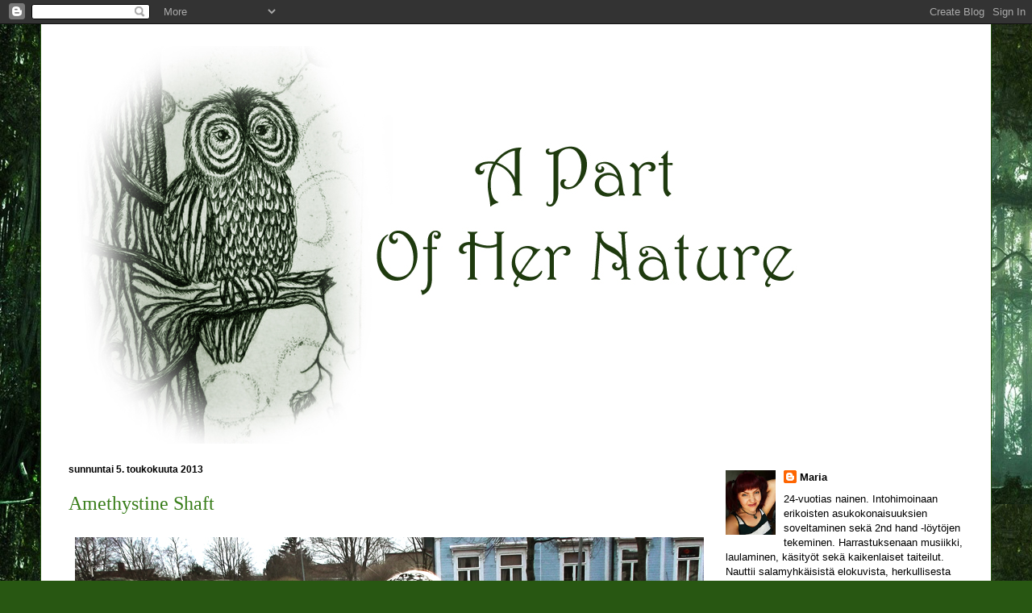

--- FILE ---
content_type: text/html; charset=UTF-8
request_url: https://apartofhernature.blogspot.com/2013/05/amethystine-shaft.html
body_size: 18775
content:
<!DOCTYPE html>
<html class='v2' dir='ltr' lang='fi'>
<head>
<link href='https://www.blogger.com/static/v1/widgets/335934321-css_bundle_v2.css' rel='stylesheet' type='text/css'/>
<meta content='width=1100' name='viewport'/>
<meta content='text/html; charset=UTF-8' http-equiv='Content-Type'/>
<meta content='blogger' name='generator'/>
<link href='https://apartofhernature.blogspot.com/favicon.ico' rel='icon' type='image/x-icon'/>
<link href='http://apartofhernature.blogspot.com/2013/05/amethystine-shaft.html' rel='canonical'/>
<link rel="alternate" type="application/atom+xml" title="A Part Of Her Nature - Atom" href="https://apartofhernature.blogspot.com/feeds/posts/default" />
<link rel="alternate" type="application/rss+xml" title="A Part Of Her Nature - RSS" href="https://apartofhernature.blogspot.com/feeds/posts/default?alt=rss" />
<link rel="service.post" type="application/atom+xml" title="A Part Of Her Nature - Atom" href="https://www.blogger.com/feeds/6796760040382293823/posts/default" />

<link rel="alternate" type="application/atom+xml" title="A Part Of Her Nature - Atom" href="https://apartofhernature.blogspot.com/feeds/2636110491914763179/comments/default" />
<!--Can't find substitution for tag [blog.ieCssRetrofitLinks]-->
<link href='https://blogger.googleusercontent.com/img/b/R29vZ2xl/AVvXsEhp_3jFTbscpwRp-xutLTT6urzVKgLdVhkqEyK-gpUY0lBgU03FHCZIWlp0ITf_O7VWGD_6fijfHqUQdWoTGjuzP7yAYKOn472tPYFs6c2b0waS88sU054Pk1Inow6Rnzvc7ggAit8pftkM/s1600/Ame1.jpg' rel='image_src'/>
<meta content='http://apartofhernature.blogspot.com/2013/05/amethystine-shaft.html' property='og:url'/>
<meta content='Amethystine Shaft' property='og:title'/>
<meta content='   Aurinkoista viikonloppua! :---) Meidän perhe kotiutui juuri takaisin Porin kotikopperoon palattuaan pikaiselta, yön yli kestäneeltä Rauma...' property='og:description'/>
<meta content='https://blogger.googleusercontent.com/img/b/R29vZ2xl/AVvXsEhp_3jFTbscpwRp-xutLTT6urzVKgLdVhkqEyK-gpUY0lBgU03FHCZIWlp0ITf_O7VWGD_6fijfHqUQdWoTGjuzP7yAYKOn472tPYFs6c2b0waS88sU054Pk1Inow6Rnzvc7ggAit8pftkM/w1200-h630-p-k-no-nu/Ame1.jpg' property='og:image'/>
<title>A Part Of Her Nature: Amethystine Shaft</title>
<style id='page-skin-1' type='text/css'><!--
/*
-----------------------------------------------
Blogger Template Style
Name:     Ethereal
Designer: Jason Morrow
URL:      jasonmorrow.etsy.com
----------------------------------------------- */
/* Content
----------------------------------------------- */
body {
font: normal normal 13px Arial, Tahoma, Helvetica, FreeSans, sans-serif;
color: #000000;
background: #285712 url(//2.bp.blogspot.com/-8B5epJJ5Ujg/UvI8JyWe1UI/AAAAAAAAJ3Q/v7eUta8nafE/s0/landscape-green-forest-download-wallpapers22.jpg) repeat scroll top left;
}
html body .content-outer {
min-width: 0;
max-width: 100%;
width: 100%;
}
a:link {
text-decoration: none;
color: #000000;
}
a:visited {
text-decoration: none;
color: #371a3a;
}
a:hover {
text-decoration: underline;
color: #571127;
}
.main-inner {
padding-top: 15px;
}
.body-fauxcolumn-outer {
background: transparent none repeat-x scroll top center;
}
.content-fauxcolumns .fauxcolumn-inner {
background: #ffffff none repeat-x scroll top left;
border-left: 1px solid #285712;
border-right: 1px solid #285712;
}
/* Flexible Background
----------------------------------------------- */
.content-fauxcolumn-outer .fauxborder-left {
width: 100%;
padding-left: 0;
margin-left: -0;
background-color: transparent;
background-image: none;
background-repeat: no-repeat;
background-position: left top;
}
.content-fauxcolumn-outer .fauxborder-right {
margin-right: -0;
width: 0;
background-color: transparent;
background-image: none;
background-repeat: no-repeat;
background-position: right top;
}
/* Columns
----------------------------------------------- */
.content-inner {
padding: 0;
}
/* Header
----------------------------------------------- */
.header-inner {
padding: 27px 0 3px;
}
.header-inner .section {
margin: 0 35px;
}
.Header h1 {
font: normal normal 60px Times, 'Times New Roman', FreeSerif, serif;
color: #285712;
}
.Header h1 a {
color: #285712;
}
.Header .description {
font-size: 115%;
color: #000000;
}
.header-inner .Header .titlewrapper,
.header-inner .Header .descriptionwrapper {
padding-left: 0;
padding-right: 0;
margin-bottom: 0;
}
/* Tabs
----------------------------------------------- */
.tabs-outer {
position: relative;
background: transparent;
}
.tabs-cap-top, .tabs-cap-bottom {
position: absolute;
width: 100%;
}
.tabs-cap-bottom {
bottom: 0;
}
.tabs-inner {
padding: 0;
}
.tabs-inner .section {
margin: 0 35px;
}
*+html body .tabs-inner .widget li {
padding: 1px;
}
.PageList {
border-bottom: 1px solid #ffffff;
}
.tabs-inner .widget li.selected a,
.tabs-inner .widget li a:hover {
position: relative;
-moz-border-radius-topleft: 5px;
-moz-border-radius-topright: 5px;
-webkit-border-top-left-radius: 5px;
-webkit-border-top-right-radius: 5px;
-goog-ms-border-top-left-radius: 5px;
-goog-ms-border-top-right-radius: 5px;
border-top-left-radius: 5px;
border-top-right-radius: 5px;
background: #285712 none ;
color: #000000;
}
.tabs-inner .widget li a {
display: inline-block;
margin: 0;
margin-right: 1px;
padding: .65em 1.5em;
font: normal normal 12px Arial, Tahoma, Helvetica, FreeSans, sans-serif;
color: #000000;
background-color: #ffffff;
-moz-border-radius-topleft: 5px;
-moz-border-radius-topright: 5px;
-webkit-border-top-left-radius: 5px;
-webkit-border-top-right-radius: 5px;
-goog-ms-border-top-left-radius: 5px;
-goog-ms-border-top-right-radius: 5px;
border-top-left-radius: 5px;
border-top-right-radius: 5px;
}
/* Headings
----------------------------------------------- */
h2 {
font: normal bold 12px Verdana, Geneva, sans-serif;
color: #000000;
}
/* Widgets
----------------------------------------------- */
.main-inner .column-left-inner {
padding: 0 0 0 20px;
}
.main-inner .column-left-inner .section {
margin-right: 0;
}
.main-inner .column-right-inner {
padding: 0 20px 0 0;
}
.main-inner .column-right-inner .section {
margin-left: 0;
}
.main-inner .section {
padding: 0;
}
.main-inner .widget {
padding: 0 0 15px;
margin: 20px 0;
border-bottom: 1px solid #f1f1f1;
}
.main-inner .widget h2 {
margin: 0;
padding: .6em 0 .5em;
}
.footer-inner .widget h2 {
padding: 0 0 .4em;
}
.main-inner .widget h2 + div, .footer-inner .widget h2 + div {
padding-top: 15px;
}
.main-inner .widget .widget-content {
margin: 0;
padding: 15px 0 0;
}
.main-inner .widget ul, .main-inner .widget #ArchiveList ul.flat {
margin: -15px -15px -15px;
padding: 0;
list-style: none;
}
.main-inner .sidebar .widget h2 {
border-bottom: 1px solid transparent;
}
.main-inner .widget #ArchiveList {
margin: -15px 0 0;
}
.main-inner .widget ul li, .main-inner .widget #ArchiveList ul.flat li {
padding: .5em 15px;
text-indent: 0;
}
.main-inner .widget #ArchiveList ul li {
padding-top: .25em;
padding-bottom: .25em;
}
.main-inner .widget ul li:first-child, .main-inner .widget #ArchiveList ul.flat li:first-child {
border-top: none;
}
.main-inner .widget ul li:last-child, .main-inner .widget #ArchiveList ul.flat li:last-child {
border-bottom: none;
}
.main-inner .widget .post-body ul {
padding: 0 2.5em;
margin: .5em 0;
list-style: disc;
}
.main-inner .widget .post-body ul li {
padding: 0.25em 0;
margin-bottom: .25em;
color: #000000;
border: none;
}
.footer-inner .widget ul {
padding: 0;
list-style: none;
}
.widget .zippy {
color: #000000;
}
/* Posts
----------------------------------------------- */
.main.section {
margin: 0 20px;
}
body .main-inner .Blog {
padding: 0;
background-color: transparent;
border: none;
}
.main-inner .widget h2.date-header {
border-bottom: 1px solid transparent;
}
.date-outer {
position: relative;
margin: 15px 0 20px;
}
.date-outer:first-child {
margin-top: 0;
}
.date-posts {
clear: both;
}
.post-outer, .inline-ad {
border-bottom: 1px solid #f1f1f1;
padding: 30px 0;
}
.post-outer {
padding-bottom: 10px;
}
.post-outer:first-child {
padding-top: 0;
border-top: none;
}
.post-outer:last-child, .inline-ad:last-child {
border-bottom: none;
}
.post-body img {
padding: 8px;
}
h3.post-title, h4 {
font: normal normal 24px Times, Times New Roman, serif;
color: #387d19;
}
h3.post-title a {
font: normal normal 24px Times, Times New Roman, serif;
color: #387d19;
text-decoration: none;
}
h3.post-title a:hover {
color: #571127;
text-decoration: underline;
}
.post-header {
margin: 0 0 1.5em;
}
.post-body {
line-height: 1.4;
}
.post-footer {
margin: 1.5em 0 0;
}
#blog-pager {
padding: 15px;
}
.blog-feeds, .post-feeds {
margin: 1em 0;
text-align: center;
}
.post-outer .comments {
margin-top: 2em;
}
/* Comments
----------------------------------------------- */
.comments .comments-content .icon.blog-author {
background-repeat: no-repeat;
background-image: url([data-uri]);
}
.comments .comments-content .loadmore a {
background: #ffffff none repeat-x scroll top left;
}
.comments .comments-content .loadmore a {
border-top: 1px solid transparent;
border-bottom: 1px solid transparent;
}
.comments .comment-thread.inline-thread {
background: #ffffff none repeat-x scroll top left;
}
.comments .continue {
border-top: 2px solid transparent;
}
/* Footer
----------------------------------------------- */
.footer-inner {
padding: 30px 0;
overflow: hidden;
}
/* Mobile
----------------------------------------------- */
body.mobile  {
background-size: auto
}
.mobile .body-fauxcolumn-outer {
background: ;
}
.mobile .content-fauxcolumns .fauxcolumn-inner {
opacity: 0.75;
}
.mobile .content-fauxcolumn-outer .fauxborder-right {
margin-right: 0;
}
.mobile-link-button {
background-color: #285712;
}
.mobile-link-button a:link, .mobile-link-button a:visited {
color: #000000;
}
.mobile-index-contents {
color: #444444;
}
.mobile .body-fauxcolumn-outer {
background-size: 100% auto;
}
.mobile .mobile-date-outer {
border-bottom: transparent;
}
.mobile .PageList {
border-bottom: none;
}
.mobile .tabs-inner .section {
margin: 0;
}
.mobile .tabs-inner .PageList .widget-content {
background: #285712 none;
color: #000000;
}
.mobile .tabs-inner .PageList .widget-content .pagelist-arrow {
border-left: 1px solid #000000;
}
.mobile .footer-inner {
overflow: visible;
}
body.mobile .AdSense {
margin: 0 -10px;
}

--></style>
<style id='template-skin-1' type='text/css'><!--
body {
min-width: 1180px;
}
.content-outer, .content-fauxcolumn-outer, .region-inner {
min-width: 1180px;
max-width: 1180px;
_width: 1180px;
}
.main-inner .columns {
padding-left: 0px;
padding-right: 330px;
}
.main-inner .fauxcolumn-center-outer {
left: 0px;
right: 330px;
/* IE6 does not respect left and right together */
_width: expression(this.parentNode.offsetWidth -
parseInt("0px") -
parseInt("330px") + 'px');
}
.main-inner .fauxcolumn-left-outer {
width: 0px;
}
.main-inner .fauxcolumn-right-outer {
width: 330px;
}
.main-inner .column-left-outer {
width: 0px;
right: 100%;
margin-left: -0px;
}
.main-inner .column-right-outer {
width: 330px;
margin-right: -330px;
}
#layout {
min-width: 0;
}
#layout .content-outer {
min-width: 0;
width: 800px;
}
#layout .region-inner {
min-width: 0;
width: auto;
}
body#layout div.add_widget {
padding: 8px;
}
body#layout div.add_widget a {
margin-left: 32px;
}
--></style>
<style>
    body {background-image:url(\/\/2.bp.blogspot.com\/-8B5epJJ5Ujg\/UvI8JyWe1UI\/AAAAAAAAJ3Q\/v7eUta8nafE\/s0\/landscape-green-forest-download-wallpapers22.jpg);}
    
@media (max-width: 200px) { body {background-image:url(\/\/2.bp.blogspot.com\/-8B5epJJ5Ujg\/UvI8JyWe1UI\/AAAAAAAAJ3Q\/v7eUta8nafE\/w200\/landscape-green-forest-download-wallpapers22.jpg);}}
@media (max-width: 400px) and (min-width: 201px) { body {background-image:url(\/\/2.bp.blogspot.com\/-8B5epJJ5Ujg\/UvI8JyWe1UI\/AAAAAAAAJ3Q\/v7eUta8nafE\/w400\/landscape-green-forest-download-wallpapers22.jpg);}}
@media (max-width: 800px) and (min-width: 401px) { body {background-image:url(\/\/2.bp.blogspot.com\/-8B5epJJ5Ujg\/UvI8JyWe1UI\/AAAAAAAAJ3Q\/v7eUta8nafE\/w800\/landscape-green-forest-download-wallpapers22.jpg);}}
@media (max-width: 1200px) and (min-width: 801px) { body {background-image:url(\/\/2.bp.blogspot.com\/-8B5epJJ5Ujg\/UvI8JyWe1UI\/AAAAAAAAJ3Q\/v7eUta8nafE\/w1200\/landscape-green-forest-download-wallpapers22.jpg);}}
/* Last tag covers anything over one higher than the previous max-size cap. */
@media (min-width: 1201px) { body {background-image:url(\/\/2.bp.blogspot.com\/-8B5epJJ5Ujg\/UvI8JyWe1UI\/AAAAAAAAJ3Q\/v7eUta8nafE\/w1600\/landscape-green-forest-download-wallpapers22.jpg);}}
  </style>
<link href='https://www.blogger.com/dyn-css/authorization.css?targetBlogID=6796760040382293823&amp;zx=71ac783f-467b-4894-afe8-c3ad15f4dd7a' media='none' onload='if(media!=&#39;all&#39;)media=&#39;all&#39;' rel='stylesheet'/><noscript><link href='https://www.blogger.com/dyn-css/authorization.css?targetBlogID=6796760040382293823&amp;zx=71ac783f-467b-4894-afe8-c3ad15f4dd7a' rel='stylesheet'/></noscript>
<meta name='google-adsense-platform-account' content='ca-host-pub-1556223355139109'/>
<meta name='google-adsense-platform-domain' content='blogspot.com'/>

<!-- data-ad-client=ca-pub-5371835340527297 -->

</head>
<body class='loading variant-leaves1'>
<div class='navbar section' id='navbar' name='Navigointipalkki'><div class='widget Navbar' data-version='1' id='Navbar1'><script type="text/javascript">
    function setAttributeOnload(object, attribute, val) {
      if(window.addEventListener) {
        window.addEventListener('load',
          function(){ object[attribute] = val; }, false);
      } else {
        window.attachEvent('onload', function(){ object[attribute] = val; });
      }
    }
  </script>
<div id="navbar-iframe-container"></div>
<script type="text/javascript" src="https://apis.google.com/js/platform.js"></script>
<script type="text/javascript">
      gapi.load("gapi.iframes:gapi.iframes.style.bubble", function() {
        if (gapi.iframes && gapi.iframes.getContext) {
          gapi.iframes.getContext().openChild({
              url: 'https://www.blogger.com/navbar/6796760040382293823?po\x3d2636110491914763179\x26origin\x3dhttps://apartofhernature.blogspot.com',
              where: document.getElementById("navbar-iframe-container"),
              id: "navbar-iframe"
          });
        }
      });
    </script><script type="text/javascript">
(function() {
var script = document.createElement('script');
script.type = 'text/javascript';
script.src = '//pagead2.googlesyndication.com/pagead/js/google_top_exp.js';
var head = document.getElementsByTagName('head')[0];
if (head) {
head.appendChild(script);
}})();
</script>
</div></div>
<div class='body-fauxcolumns'>
<div class='fauxcolumn-outer body-fauxcolumn-outer'>
<div class='cap-top'>
<div class='cap-left'></div>
<div class='cap-right'></div>
</div>
<div class='fauxborder-left'>
<div class='fauxborder-right'></div>
<div class='fauxcolumn-inner'>
</div>
</div>
<div class='cap-bottom'>
<div class='cap-left'></div>
<div class='cap-right'></div>
</div>
</div>
</div>
<div class='content'>
<div class='content-fauxcolumns'>
<div class='fauxcolumn-outer content-fauxcolumn-outer'>
<div class='cap-top'>
<div class='cap-left'></div>
<div class='cap-right'></div>
</div>
<div class='fauxborder-left'>
<div class='fauxborder-right'></div>
<div class='fauxcolumn-inner'>
</div>
</div>
<div class='cap-bottom'>
<div class='cap-left'></div>
<div class='cap-right'></div>
</div>
</div>
</div>
<div class='content-outer'>
<div class='content-cap-top cap-top'>
<div class='cap-left'></div>
<div class='cap-right'></div>
</div>
<div class='fauxborder-left content-fauxborder-left'>
<div class='fauxborder-right content-fauxborder-right'></div>
<div class='content-inner'>
<header>
<div class='header-outer'>
<div class='header-cap-top cap-top'>
<div class='cap-left'></div>
<div class='cap-right'></div>
</div>
<div class='fauxborder-left header-fauxborder-left'>
<div class='fauxborder-right header-fauxborder-right'></div>
<div class='region-inner header-inner'>
<div class='header section' id='header' name='Otsikko'><div class='widget Header' data-version='1' id='Header1'>
<div id='header-inner'>
<a href='https://apartofhernature.blogspot.com/' style='display: block'>
<img alt='A Part Of Her Nature' height='493px; ' id='Header1_headerimg' src='https://blogger.googleusercontent.com/img/b/R29vZ2xl/AVvXsEhhOFeV_L05jCKcgqUyahsApgVaWW7MixVnIKNc75phkrsVtHqiigbiJRDotXqGD3vFf6McB-0q3WhVhxQB2okpk195_qqUzIOl3y0EKOIdFe5TN2y9dh4_LQSEZ1V7jBQvqVzFSu1jeVnG/s1600/P%25C3%25B6ll%25C3%25B611111.jpg' style='display: block' width='950px; '/>
</a>
</div>
</div></div>
</div>
</div>
<div class='header-cap-bottom cap-bottom'>
<div class='cap-left'></div>
<div class='cap-right'></div>
</div>
</div>
</header>
<div class='tabs-outer'>
<div class='tabs-cap-top cap-top'>
<div class='cap-left'></div>
<div class='cap-right'></div>
</div>
<div class='fauxborder-left tabs-fauxborder-left'>
<div class='fauxborder-right tabs-fauxborder-right'></div>
<div class='region-inner tabs-inner'>
<div class='tabs no-items section' id='crosscol' name='Kaikki sarakkeet'></div>
<div class='tabs no-items section' id='crosscol-overflow' name='Cross-Column 2'></div>
</div>
</div>
<div class='tabs-cap-bottom cap-bottom'>
<div class='cap-left'></div>
<div class='cap-right'></div>
</div>
</div>
<div class='main-outer'>
<div class='main-cap-top cap-top'>
<div class='cap-left'></div>
<div class='cap-right'></div>
</div>
<div class='fauxborder-left main-fauxborder-left'>
<div class='fauxborder-right main-fauxborder-right'></div>
<div class='region-inner main-inner'>
<div class='columns fauxcolumns'>
<div class='fauxcolumn-outer fauxcolumn-center-outer'>
<div class='cap-top'>
<div class='cap-left'></div>
<div class='cap-right'></div>
</div>
<div class='fauxborder-left'>
<div class='fauxborder-right'></div>
<div class='fauxcolumn-inner'>
</div>
</div>
<div class='cap-bottom'>
<div class='cap-left'></div>
<div class='cap-right'></div>
</div>
</div>
<div class='fauxcolumn-outer fauxcolumn-left-outer'>
<div class='cap-top'>
<div class='cap-left'></div>
<div class='cap-right'></div>
</div>
<div class='fauxborder-left'>
<div class='fauxborder-right'></div>
<div class='fauxcolumn-inner'>
</div>
</div>
<div class='cap-bottom'>
<div class='cap-left'></div>
<div class='cap-right'></div>
</div>
</div>
<div class='fauxcolumn-outer fauxcolumn-right-outer'>
<div class='cap-top'>
<div class='cap-left'></div>
<div class='cap-right'></div>
</div>
<div class='fauxborder-left'>
<div class='fauxborder-right'></div>
<div class='fauxcolumn-inner'>
</div>
</div>
<div class='cap-bottom'>
<div class='cap-left'></div>
<div class='cap-right'></div>
</div>
</div>
<!-- corrects IE6 width calculation -->
<div class='columns-inner'>
<div class='column-center-outer'>
<div class='column-center-inner'>
<div class='main section' id='main' name='Ensisijainen'><div class='widget Blog' data-version='1' id='Blog1'>
<div class='blog-posts hfeed'>

          <div class="date-outer">
        
<h2 class='date-header'><span>sunnuntai 5. toukokuuta 2013</span></h2>

          <div class="date-posts">
        
<div class='post-outer'>
<div class='post hentry uncustomized-post-template' itemprop='blogPost' itemscope='itemscope' itemtype='http://schema.org/BlogPosting'>
<meta content='https://blogger.googleusercontent.com/img/b/R29vZ2xl/AVvXsEhp_3jFTbscpwRp-xutLTT6urzVKgLdVhkqEyK-gpUY0lBgU03FHCZIWlp0ITf_O7VWGD_6fijfHqUQdWoTGjuzP7yAYKOn472tPYFs6c2b0waS88sU054Pk1Inow6Rnzvc7ggAit8pftkM/s1600/Ame1.jpg' itemprop='image_url'/>
<meta content='6796760040382293823' itemprop='blogId'/>
<meta content='2636110491914763179' itemprop='postId'/>
<a name='2636110491914763179'></a>
<h3 class='post-title entry-title' itemprop='name'>
Amethystine Shaft
</h3>
<div class='post-header'>
<div class='post-header-line-1'></div>
</div>
<div class='post-body entry-content' id='post-body-2636110491914763179' itemprop='description articleBody'>
<div dir="ltr" style="text-align: left;" trbidi="on">
<div class="separator" style="clear: both; text-align: center;">
<a href="https://blogger.googleusercontent.com/img/b/R29vZ2xl/AVvXsEhp_3jFTbscpwRp-xutLTT6urzVKgLdVhkqEyK-gpUY0lBgU03FHCZIWlp0ITf_O7VWGD_6fijfHqUQdWoTGjuzP7yAYKOn472tPYFs6c2b0waS88sU054Pk1Inow6Rnzvc7ggAit8pftkM/s1600/Ame1.jpg" imageanchor="1" style="clear: left; float: left; margin-bottom: 1em; margin-right: 1em;"><img border="0" src="https://blogger.googleusercontent.com/img/b/R29vZ2xl/AVvXsEhp_3jFTbscpwRp-xutLTT6urzVKgLdVhkqEyK-gpUY0lBgU03FHCZIWlp0ITf_O7VWGD_6fijfHqUQdWoTGjuzP7yAYKOn472tPYFs6c2b0waS88sU054Pk1Inow6Rnzvc7ggAit8pftkM/s1600/Ame1.jpg" /></a></div>
Aurinkoista viikonloppua! :---) Meidän perhe kotiutui juuri takaisin Porin kotikopperoon palattuaan pikaiselta, yön yli kestäneeltä Rauma-reissulta. Eilen ilalla ehdittiin kuitenkin onneksi pelailemaan rakasta tennistä, mitä tulee tehtyä vain harmillisen harvoin. :( Toivottavasti tulevana kesänä tennis kuuluisi toivomani paljon tai ainakin entistä tiiviimmin vapaa-aikamme viettämiseen!<br />
<br />
Tässä asu lauantailta, jolloin kylmän tuulen sijaan taivaalta paahtoi aurinko.~<br />
<br />
<a href="https://blogger.googleusercontent.com/img/b/R29vZ2xl/AVvXsEiyCzdDJROnsilwNpsWhHrLlKoBV2bvS211W5WUc7ru32pqtlhgmkYuYhj4q7gcCDSV4BRs-xKr97X0eKt7M7xHulTgw1mYwAX7GYvMVpuWhs9AS2IpyOtHcqnfgZsJqdI7hBbFwfIjiw11/s1600/Ame3.jpg" imageanchor="1" style="clear: left; float: left; margin-bottom: 1em; margin-right: 1em;"><img border="0" src="https://blogger.googleusercontent.com/img/b/R29vZ2xl/AVvXsEiyCzdDJROnsilwNpsWhHrLlKoBV2bvS211W5WUc7ru32pqtlhgmkYuYhj4q7gcCDSV4BRs-xKr97X0eKt7M7xHulTgw1mYwAX7GYvMVpuWhs9AS2IpyOtHcqnfgZsJqdI7hBbFwfIjiw11/s1600/Ame3.jpg" /></a><br />
<table cellpadding="0" cellspacing="0" class="tr-caption-container" style="float: left; margin-right: 1em; text-align: left;"><tbody>
<tr><td style="text-align: center;"><a href="https://blogger.googleusercontent.com/img/b/R29vZ2xl/AVvXsEjzHMhlsaG4Wu58NhICFgFfol58mhexR6btWk6y7GSgr9uBhQ9MMG5d1V6EtDF8vbswEo0twoxwRdu-wsvJm0zP2ijf4koCBejoJWSoPkumaQa6Aa3Rn52mCXO2-sdC1QOal8-YupK-ZHmW/s1600/Ame2.jpg" imageanchor="1" style="clear: left; margin-bottom: 1em; margin-left: auto; margin-right: auto;"><img border="0" src="https://blogger.googleusercontent.com/img/b/R29vZ2xl/AVvXsEjzHMhlsaG4Wu58NhICFgFfol58mhexR6btWk6y7GSgr9uBhQ9MMG5d1V6EtDF8vbswEo0twoxwRdu-wsvJm0zP2ijf4koCBejoJWSoPkumaQa6Aa3Rn52mCXO2-sdC1QOal8-YupK-ZHmW/s1600/Ame2.jpg" /></a></td></tr>
<tr><td class="tr-caption" style="text-align: center;">Sukkikset - Seppälä, muut - h&amp;m</td></tr>
</tbody></table>
<div class="separator" style="clear: both; text-align: center;">
<a href="https://blogger.googleusercontent.com/img/b/R29vZ2xl/AVvXsEgmfkoSeu0lj8AWyss5NNPy4i1mO08qiugD22N2FiQKlb3RxQkX-ofbBrrvIyTAph6s4W6HtzcFlwwBiufmzOpgmonKBloe6IECNdBja9rtswQsRWkG8th-BAK6e2fTQkPFKKb9nCeg6auU/s1600/Ame5.jpg" imageanchor="1" style="clear: left; float: left; margin-bottom: 1em; margin-right: 1em;"><img border="0" src="https://blogger.googleusercontent.com/img/b/R29vZ2xl/AVvXsEgmfkoSeu0lj8AWyss5NNPy4i1mO08qiugD22N2FiQKlb3RxQkX-ofbBrrvIyTAph6s4W6HtzcFlwwBiufmzOpgmonKBloe6IECNdBja9rtswQsRWkG8th-BAK6e2fTQkPFKKb9nCeg6auU/s1600/Ame5.jpg" /></a></div>
<div class="separator" style="clear: both; text-align: center;">
<a href="https://blogger.googleusercontent.com/img/b/R29vZ2xl/AVvXsEjCHHFZM_6uAsV28miIFnEGZCNunttAD77p7Q47khLuh3SzIL1JtUKR-pNMHgggxQPFwdkpDp_xQOHRsQlycRGPNKse8hLE551V3U0u2xAxn8G-xoSV1m9sZy-hmdeGHRVdEh0BktFKpt5W/s1600/Ame4.jpg" imageanchor="1" style="clear: left; float: left; margin-bottom: 1em; margin-right: 1em;"><img border="0" src="https://blogger.googleusercontent.com/img/b/R29vZ2xl/AVvXsEjCHHFZM_6uAsV28miIFnEGZCNunttAD77p7Q47khLuh3SzIL1JtUKR-pNMHgggxQPFwdkpDp_xQOHRsQlycRGPNKse8hLE551V3U0u2xAxn8G-xoSV1m9sZy-hmdeGHRVdEh0BktFKpt5W/s1600/Ame4.jpg" /></a></div>
<div class="separator" style="clear: both; text-align: center;">
<a href="https://blogger.googleusercontent.com/img/b/R29vZ2xl/AVvXsEhNmCWRBkO9hq6N9kVVg0UQpUPNj04BKFaRbwdYu3LxnSx9JWXGoFl5qQ5LMewBB5HQBiMgM3dvigCSZmDM79iqwWK-yIZ3xhvF2y-frmQEu4bhHinWsghqdLXIKUalEs5UbeqBrjwsKCV-/s1600/Ame6.jpg" imageanchor="1" style="clear: left; float: left; margin-bottom: 1em; margin-right: 1em;"><img border="0" src="https://blogger.googleusercontent.com/img/b/R29vZ2xl/AVvXsEhNmCWRBkO9hq6N9kVVg0UQpUPNj04BKFaRbwdYu3LxnSx9JWXGoFl5qQ5LMewBB5HQBiMgM3dvigCSZmDM79iqwWK-yIZ3xhvF2y-frmQEu4bhHinWsghqdLXIKUalEs5UbeqBrjwsKCV-/s1600/Ame6.jpg" /></a></div>
<br /></div>
<div style='clear: both;'></div>
</div>
<div class='post-footer'>
<div class='post-footer-line post-footer-line-1'>
<span class='post-author vcard'>
Kirjoittanut
<span class='fn' itemprop='author' itemscope='itemscope' itemtype='http://schema.org/Person'>
<meta content='https://www.blogger.com/profile/04350418736005574641' itemprop='url'/>
<a class='g-profile' href='https://www.blogger.com/profile/04350418736005574641' rel='author' title='author profile'>
<span itemprop='name'>Maria</span>
</a>
</span>
</span>
<span class='post-timestamp'>
</span>
<span class='post-comment-link'>
</span>
<span class='post-icons'>
<span class='item-control blog-admin pid-56078842'>
<a href='https://www.blogger.com/post-edit.g?blogID=6796760040382293823&postID=2636110491914763179&from=pencil' title='Muokkaa tekstiä'>
<img alt='' class='icon-action' height='18' src='https://resources.blogblog.com/img/icon18_edit_allbkg.gif' width='18'/>
</a>
</span>
</span>
<div class='post-share-buttons goog-inline-block'>
<a class='goog-inline-block share-button sb-email' href='https://www.blogger.com/share-post.g?blogID=6796760040382293823&postID=2636110491914763179&target=email' target='_blank' title='Kohteen lähettäminen sähköpostitse'><span class='share-button-link-text'>Kohteen lähettäminen sähköpostitse</span></a><a class='goog-inline-block share-button sb-blog' href='https://www.blogger.com/share-post.g?blogID=6796760040382293823&postID=2636110491914763179&target=blog' onclick='window.open(this.href, "_blank", "height=270,width=475"); return false;' target='_blank' title='Bloggaa tästä!'><span class='share-button-link-text'>Bloggaa tästä!</span></a><a class='goog-inline-block share-button sb-twitter' href='https://www.blogger.com/share-post.g?blogID=6796760040382293823&postID=2636110491914763179&target=twitter' target='_blank' title='Jaa X:ssä'><span class='share-button-link-text'>Jaa X:ssä</span></a><a class='goog-inline-block share-button sb-facebook' href='https://www.blogger.com/share-post.g?blogID=6796760040382293823&postID=2636110491914763179&target=facebook' onclick='window.open(this.href, "_blank", "height=430,width=640"); return false;' target='_blank' title='Jaa Facebookiin'><span class='share-button-link-text'>Jaa Facebookiin</span></a><a class='goog-inline-block share-button sb-pinterest' href='https://www.blogger.com/share-post.g?blogID=6796760040382293823&postID=2636110491914763179&target=pinterest' target='_blank' title='Jaa Pinterestiin'><span class='share-button-link-text'>Jaa Pinterestiin</span></a>
</div>
</div>
<div class='post-footer-line post-footer-line-2'>
<span class='post-labels'>
Tunnisteet:
<a href='https://apartofhernature.blogspot.com/search/label/Asut' rel='tag'>Asut</a>,
<a href='https://apartofhernature.blogspot.com/search/label/Kes%C3%A4' rel='tag'>Kesä</a>
</span>
</div>
<div class='post-footer-line post-footer-line-3'>
<span class='post-location'>
</span>
</div>
</div>
</div>
<div class='comments' id='comments'>
<a name='comments'></a>
<h4>Ei kommentteja:</h4>
<div id='Blog1_comments-block-wrapper'>
<dl class='avatar-comment-indent' id='comments-block'>
</dl>
</div>
<p class='comment-footer'>
<div class='comment-form'>
<a name='comment-form'></a>
<h4 id='comment-post-message'>Lähetä kommentti</h4>
<p>
</p>
<a href='https://www.blogger.com/comment/frame/6796760040382293823?po=2636110491914763179&hl=fi&saa=85391&origin=https://apartofhernature.blogspot.com' id='comment-editor-src'></a>
<iframe allowtransparency='true' class='blogger-iframe-colorize blogger-comment-from-post' frameborder='0' height='410px' id='comment-editor' name='comment-editor' src='' width='100%'></iframe>
<script src='https://www.blogger.com/static/v1/jsbin/2830521187-comment_from_post_iframe.js' type='text/javascript'></script>
<script type='text/javascript'>
      BLOG_CMT_createIframe('https://www.blogger.com/rpc_relay.html');
    </script>
</div>
</p>
</div>
</div>

        </div></div>
      
</div>
<div class='blog-pager' id='blog-pager'>
<span id='blog-pager-newer-link'>
<a class='blog-pager-newer-link' href='https://apartofhernature.blogspot.com/2013/05/mirror-mirror-on-wall.html' id='Blog1_blog-pager-newer-link' title='Uudempi teksti'>Uudempi teksti</a>
</span>
<span id='blog-pager-older-link'>
<a class='blog-pager-older-link' href='https://apartofhernature.blogspot.com/2013/05/puff-puff.html' id='Blog1_blog-pager-older-link' title='Vanhempi viesti'>Vanhempi viesti</a>
</span>
<a class='home-link' href='https://apartofhernature.blogspot.com/'>Etusivu</a>
</div>
<div class='clear'></div>
<div class='post-feeds'>
<div class='feed-links'>
Tilaa:
<a class='feed-link' href='https://apartofhernature.blogspot.com/feeds/2636110491914763179/comments/default' target='_blank' type='application/atom+xml'>Lähetä kommentteja (Atom)</a>
</div>
</div>
</div></div>
</div>
</div>
<div class='column-left-outer'>
<div class='column-left-inner'>
<aside>
</aside>
</div>
</div>
<div class='column-right-outer'>
<div class='column-right-inner'>
<aside>
<div class='sidebar section' id='sidebar-right-1'><div class='widget Profile' data-version='1' id='Profile1'>
<div class='widget-content'>
<a href='https://www.blogger.com/profile/04350418736005574641'><img alt='Oma kuva' class='profile-img' height='80' src='//blogger.googleusercontent.com/img/b/R29vZ2xl/AVvXsEj1sXb8IW0lreR1kCcYGItOzugFB7haGKucOSAnV8-jacFPrOYJtkiCQVsXRf5iSMggyvHWVobnNsLzkoKWyYrGKO3-fO0VwMahoI4oTApgujQlwhKOLEBL5g_N2n4CSus/s113/Ame2.jpg' width='62'/></a>
<dl class='profile-datablock'>
<dt class='profile-data'>
<a class='profile-name-link g-profile' href='https://www.blogger.com/profile/04350418736005574641' rel='author' style='background-image: url(//www.blogger.com/img/logo-16.png);'>
Maria
</a>
</dt>
<dd class='profile-textblock'>24-vuotias nainen. Intohimoinaan erikoisten asukokonaisuuksien soveltaminen sekä 2nd hand -löytöjen tekeminen. Harrastuksenaan musiikki, laulaminen, käsityöt sekä kaikenlaiset taiteilut. Nauttii salamyhkäisistä elokuvista, herkullisesta ruoasta sekä mahtavien ystäviensä seurasta. Äiti heinäkuussa 2014 -syntyneelle tytölle sekä avovaimo.

Blogi käsittelee kirjoittajan elämää ja kaikkea mikä siihen liittyy ja on jaettavissa muille. Tervetuoa kurkistamaan sisään!</dd>
</dl>
<a class='profile-link' href='https://www.blogger.com/profile/04350418736005574641' rel='author'>Tarkastele profiilia</a>
<div class='clear'></div>
</div>
</div><div class='widget HTML' data-version='1' id='HTML2'>
<h2 class='title'>Seuraa minua Instassa @mariahannolainen</h2>
<div class='widget-content'>
<!-- SnapWidget -->
<iframe src="https://snapwidget.com/embed/213581" class="snapwidget-widget" allowtransparency="true" frameborder="0" scrolling="no" style="border:none; overflow:hidden; width:300px; height:300px"></iframe>
</div>
<div class='clear'></div>
</div><div class='widget Followers' data-version='1' id='Followers1'>
<h2 class='title'>Kanssamatkaajani</h2>
<div class='widget-content'>
<div id='Followers1-wrapper'>
<div style='margin-right:2px;'>
<div><script type="text/javascript" src="https://apis.google.com/js/platform.js"></script>
<div id="followers-iframe-container"></div>
<script type="text/javascript">
    window.followersIframe = null;
    function followersIframeOpen(url) {
      gapi.load("gapi.iframes", function() {
        if (gapi.iframes && gapi.iframes.getContext) {
          window.followersIframe = gapi.iframes.getContext().openChild({
            url: url,
            where: document.getElementById("followers-iframe-container"),
            messageHandlersFilter: gapi.iframes.CROSS_ORIGIN_IFRAMES_FILTER,
            messageHandlers: {
              '_ready': function(obj) {
                window.followersIframe.getIframeEl().height = obj.height;
              },
              'reset': function() {
                window.followersIframe.close();
                followersIframeOpen("https://www.blogger.com/followers/frame/6796760040382293823?colors\x3dCgt0cmFuc3BhcmVudBILdHJhbnNwYXJlbnQaByMwMDAwMDAiByMwMDAwMDAqByNmZmZmZmYyByMwMDAwMDA6ByMwMDAwMDBCByMwMDAwMDBKByMwMDAwMDBSByMwMDAwMDBaC3RyYW5zcGFyZW50\x26pageSize\x3d21\x26hl\x3dfi\x26origin\x3dhttps://apartofhernature.blogspot.com");
              },
              'open': function(url) {
                window.followersIframe.close();
                followersIframeOpen(url);
              }
            }
          });
        }
      });
    }
    followersIframeOpen("https://www.blogger.com/followers/frame/6796760040382293823?colors\x3dCgt0cmFuc3BhcmVudBILdHJhbnNwYXJlbnQaByMwMDAwMDAiByMwMDAwMDAqByNmZmZmZmYyByMwMDAwMDA6ByMwMDAwMDBCByMwMDAwMDBKByMwMDAwMDBSByMwMDAwMDBaC3RyYW5zcGFyZW50\x26pageSize\x3d21\x26hl\x3dfi\x26origin\x3dhttps://apartofhernature.blogspot.com");
  </script></div>
</div>
</div>
<div class='clear'></div>
</div>
</div><div class='widget Text' data-version='1' id='Text2'>
<h2 class='title'>Contact Me</h2>
<div class='widget-content'>
liila-neito@hotmail.com
</div>
<div class='clear'></div>
</div><div class='widget Text' data-version='1' id='Text3'>
<h2 class='title'>Lempparijuttuja juuri nyt:</h2>
<div class='widget-content'>
<div><span style="background-color: white; line-height: 19.2969px; text-indent: -15px;font-family:&quot;;font-size:100%;color:#444444;">&#9829; Tuoksukynttilät</span></div><div><span style="background-color: white; line-height: 19.296875px; text-indent: -15px;font-family:&quot;;color:#444444;">&#9829; Sarjat</span></div><div><span style="background-color: white; line-height: 19.296875px; text-indent: -15px;font-family:&quot;;color:#444444;">&#9829; Musaprojektit</span></div><div><span style="background-color: white; line-height: 19.296875px; text-indent: -15px;font-family:&quot;;color:#444444;">&#9829; Suklaa</span></div><div><span style="background-color: white; line-height: 19.296875px; text-indent: -15px;font-family:&quot;;color:#444444;">&#9829; Pelaaminen</span></div><div><br /></div>
</div>
<div class='clear'></div>
</div><div class='widget PopularPosts' data-version='1' id='PopularPosts1'>
<h2>Viikon luetuimmat</h2>
<div class='widget-content popular-posts'>
<ul>
<li>
<div class='item-thumbnail-only'>
<div class='item-thumbnail'>
<a href='https://apartofhernature.blogspot.com/2015/03/toga-night.html' target='_blank'>
<img alt='' border='0' src='https://blogger.googleusercontent.com/img/b/R29vZ2xl/AVvXsEijo8xfMRFox6CJDCHTPBNdAQDFED3CFAlxS0rRv8NwGKhruRsPcDjKFUkQmkYxZ8Drc6HsOGoPA-v-rVMy7a2Fj7h_bJdvF4vpWbsPKAgaEca4mo3SwAp2BzR-gqkL2I9NTQFbDtFj_pWm/w72-h72-p-k-no-nu/Ame.jpg'/>
</a>
</div>
<div class='item-title'><a href='https://apartofhernature.blogspot.com/2015/03/toga-night.html'>Toga Night!</a></div>
</div>
<div style='clear: both;'></div>
</li>
<li>
<div class='item-thumbnail-only'>
<div class='item-thumbnail'>
<a href='https://apartofhernature.blogspot.com/2015/02/nukun-ilman-tyynya.html' target='_blank'>
<img alt='' border='0' src='https://blogger.googleusercontent.com/img/b/R29vZ2xl/AVvXsEhB4sgezhbVsFO6CIYRyxFBwJRj8TU3RJD9vwoGO6DMIPm6MicTPiIMSpgc9GVb_9KdAJnLLKaXZ09g3xZbfKLnzjLosMHXSH4MhEwK0n2MXxd7dHJ0VBvZnZ7HTRJrwNX5bcvnaAGeaJjZ/w72-h72-p-k-no-nu/amme.jpg'/>
</a>
</div>
<div class='item-title'><a href='https://apartofhernature.blogspot.com/2015/02/nukun-ilman-tyynya.html'>Nukun ilman tyynyä</a></div>
</div>
<div style='clear: both;'></div>
</li>
<li>
<div class='item-thumbnail-only'>
<div class='item-thumbnail'>
<a href='https://apartofhernature.blogspot.com/2017/03/vauvamasu.html' target='_blank'>
<img alt='' border='0' src='https://blogger.googleusercontent.com/img/b/R29vZ2xl/AVvXsEg5TcLPH3dzj91UovolMwvWOxdbz7nQDQzLo-LaewLkeR5I-LPzWj23aBi4LoOBMmdFT67PfAnLVWMCeUP8mbO2FTtzFX9ms7eAk0FIRzxT8eCBGDN5K_I3j2vbSujy2ja-Yq-dBm_qE47E/w72-h72-p-k-no-nu/Snapshot+1+%252830.3.2017+22.33%2529.jpg'/>
</a>
</div>
<div class='item-title'><a href='https://apartofhernature.blogspot.com/2017/03/vauvamasu.html'>Vauvamasu!</a></div>
</div>
<div style='clear: both;'></div>
</li>
<li>
<div class='item-thumbnail-only'>
<div class='item-thumbnail'>
<a href='https://apartofhernature.blogspot.com/2012/12/warm-or-cold.html' target='_blank'>
<img alt='' border='0' src='https://blogger.googleusercontent.com/img/b/R29vZ2xl/AVvXsEhTF6ghF_1KQfRoZ8wxdQyEcBQzCXV4ltSRtLbfpx4oS69B-js69igxLN4tj0Pm8oPenomWemfd4HE0cor1ROIjteGdNv_T5lKdXC8oO2QHqbakZt7_VIwPzDsla21xGzBWkE79CHEmV0id/w72-h72-p-k-no-nu/Vaalea1.jpg'/>
</a>
</div>
<div class='item-title'><a href='https://apartofhernature.blogspot.com/2012/12/warm-or-cold.html'>Warm Or Cold?</a></div>
</div>
<div style='clear: both;'></div>
</li>
</ul>
<div class='clear'></div>
</div>
</div><div class='widget BlogList' data-version='1' id='BlogList1'>
<h2 class='title'>Seuraamani Blogit</h2>
<div class='widget-content'>
<div class='blog-list-container' id='BlogList1_container'>
<ul id='BlogList1_blogs'>
<li style='display: block;'>
<div class='blog-icon'>
<img data-lateloadsrc='https://lh3.googleusercontent.com/blogger_img_proxy/AEn0k_tDpcGKTBm7yjwXKmWvhq4Tuol0H14NFOzPHC7xD73tNnBdVGsAt8Ao7KzWfL3YzWoCvi2uKsywByyJ4MiSFHGi0_92KG0JhcEX=s16-w16-h16' height='16' width='16'/>
</div>
<div class='blog-content'>
<div class='blog-title'>
<a href='https://www.puutalobaby.fi' target='_blank'>
Puutalobaby</a>
</div>
<div class='item-content'>
<span class='item-title'>
<a href='https://www.puutalobaby.fi/tavarapaivakirja-2025/' target='_blank'>
Tavarapäiväkirja 2025
</a>
</span>
<div class='item-time'>
5 päivää sitten
</div>
</div>
</div>
<div style='clear: both;'></div>
</li>
<li style='display: block;'>
<div class='blog-icon'>
<img data-lateloadsrc='https://lh3.googleusercontent.com/blogger_img_proxy/AEn0k_tOMo1V-0NpWBYsft4scYJi7QJYMfxFIJrvqJIbaDsYvjE3H2HlEIMpyVem61YN9JwjB6XZN5A8Onvb1chN4XY2Yi9yYA=s16-w16-h16' height='16' width='16'/>
</div>
<div class='blog-content'>
<div class='blog-title'>
<a href='https://helmihytti.fi/' target='_blank'>
helmihytti</a>
</div>
<div class='item-content'>
<span class='item-title'>
<a href='https://helmihytti.fi/2024/02/puinen-lasiseina-holvikaaressa/?utm_source=rss&utm_medium=rss&utm_campaign=puinen-lasiseina-holvikaaressa' target='_blank'>
Uniikki puinen lasiseinä holvikaareen &#8211; Lasiseinäprojekti
</a>
</span>
<div class='item-time'>
1 vuosi sitten
</div>
</div>
</div>
<div style='clear: both;'></div>
</li>
<li style='display: block;'>
<div class='blog-icon'>
<img data-lateloadsrc='https://lh3.googleusercontent.com/blogger_img_proxy/AEn0k_tluSehQMTXyxUOMs7VPuYLdEIcQGWWkcW_R4RagoVom3wM-zfi0t57FGKEp2NHyt3XV7j7_6oB8l0gciWVrs5FkCuioteytNyVhmoEWA=s16-w16-h16' height='16' width='16'/>
</div>
<div class='blog-content'>
<div class='blog-title'>
<a href='https://mamigogo.indiedays.com/' target='_blank'>
MAMI GO GO</a>
</div>
<div class='item-content'>
<span class='item-title'>
<a href='https://mamigogo.indiedays.com/2023/10/05/glitteria-juhlahumua-risteilylla/' target='_blank'>
GLITTERIÄ & JUHLAHUMUA RISTEILYLLÄ
</a>
</span>
<div class='item-time'>
2 vuotta sitten
</div>
</div>
</div>
<div style='clear: both;'></div>
</li>
<li style='display: block;'>
<div class='blog-icon'>
<img data-lateloadsrc='https://lh3.googleusercontent.com/blogger_img_proxy/AEn0k_uqfl-D53p584PpJJC_PuXGddUj7oOXgLNpTYC8jIkL2z0AkLfg80G_p3aUTY_l9CPWNkzgoptfycTWlyIAXjOo1IEn467q6To=s16-w16-h16' height='16' width='16'/>
</div>
<div class='blog-content'>
<div class='blog-title'>
<a href='http://www.blacksaliva.org/' target='_blank'>
Cupcake Couture</a>
</div>
<div class='item-content'>
<span class='item-title'>
</span>
<div class='item-time'>
3 vuotta sitten
</div>
</div>
</div>
<div style='clear: both;'></div>
</li>
<li style='display: block;'>
<div class='blog-icon'>
<img data-lateloadsrc='https://lh3.googleusercontent.com/blogger_img_proxy/AEn0k_uUCNNcoq3XjRszPvgst_zCst88OFu3FrsvhxcFUOkwNsxea1hMgDI5_2-SlSTCh91ZeteOBeBdSfe4Fv4Ri0kUaqzwbJ6v3sfk9KFZ1A=s16-w16-h16' height='16' width='16'/>
</div>
<div class='blog-content'>
<div class='blog-title'>
<a href='https://colourme.indiedays.com' target='_blank'>
Colour me !</a>
</div>
<div class='item-content'>
<span class='item-title'>
<a href='https://colourme.indiedays.com/2021/06/20/valiaikaisheippa/' target='_blank'>
(väliaikais)heippa
</a>
</span>
<div class='item-time'>
4 vuotta sitten
</div>
</div>
</div>
<div style='clear: both;'></div>
</li>
<li style='display: block;'>
<div class='blog-icon'>
<img data-lateloadsrc='https://lh3.googleusercontent.com/blogger_img_proxy/AEn0k_tY7oKwx1M3UlrDpAqIJGpqXgQfLOsNSTHAGuCTbyJpbm_bfShX99sRfL4nx9dWfVH5qrZQQ-Oc_tdFPoDdSyQ-dkTtP5AHAinuEUU0Cfg6Pw=s16-w16-h16' height='16' width='16'/>
</div>
<div class='blog-content'>
<div class='blog-title'>
<a href='https://nadjastrange.indiedays.com' target='_blank'>
Are you feeling fashionable?</a>
</div>
<div class='item-content'>
<span class='item-title'>
<a href='https://nadjastrange.indiedays.com/2020/06/11/yhden-aikakauden-loppu/' target='_blank'>
YHDEN AIKAKAUDEN LOPPU
</a>
</span>
<div class='item-time'>
5 vuotta sitten
</div>
</div>
</div>
<div style='clear: both;'></div>
</li>
<li style='display: block;'>
<div class='blog-icon'>
<img data-lateloadsrc='https://lh3.googleusercontent.com/blogger_img_proxy/AEn0k_tIRHHl94Jku9kh8ta059rWgAO99Aqqle7S3BJR1hELQKa3t4ukC5H7m4CHhGm7Y_89ECk4jpJP3WVjA88kmaElyp0aiZPt=s16-w16-h16' height='16' width='16'/>
</div>
<div class='blog-content'>
<div class='blog-title'>
<a href='https://www.asikaine.fi' target='_blank'>
AsikaineAsikaine</a>
</div>
<div class='item-content'>
<span class='item-title'>
<a href='https://www.asikaine.fi/tuommosesta-miun-ei-tartte-lukkee-yhtaa-mittaa/' target='_blank'>
Tuommosesta miun ei tarvii lukkee yhtää mittää
</a>
</span>
<div class='item-time'>
6 vuotta sitten
</div>
</div>
</div>
<div style='clear: both;'></div>
</li>
<li style='display: block;'>
<div class='blog-icon'>
<img data-lateloadsrc='https://lh3.googleusercontent.com/blogger_img_proxy/AEn0k_tcUHVuLUmD2nsLKcnDEBFdYyI0xatJPSxazxEhgFCMFYZjxjbXaBBGF1wi2keKMb1UeHcVdMhN7SPl7tSYwmH37v-YP81m5vg=s16-w16-h16' height='16' width='16'/>
</div>
<div class='blog-content'>
<div class='blog-title'>
<a href='http://www.tinkerbella.fi/' target='_blank'>
Tinkerbella</a>
</div>
<div class='item-content'>
<span class='item-title'>
<a href='http://www.tinkerbella.fi/2019/10/lapsiperheen-lauantai.html' target='_blank'>
Lapsiperheen lauantai
</a>
</span>
<div class='item-time'>
6 vuotta sitten
</div>
</div>
</div>
<div style='clear: both;'></div>
</li>
<li style='display: block;'>
<div class='blog-icon'>
<img data-lateloadsrc='https://lh3.googleusercontent.com/blogger_img_proxy/AEn0k_vhrgjJ8Xt8lquWJI3lkyRwWhqCSebPXX6ktO3pGKbRjArZXY8sapcc4gshZ8fMeJXmmBGzDzfmQ_CWpvtAEhwZCfbHA_WGqPFEo3npRDOnnqvLQ3E=s16-w16-h16' height='16' width='16'/>
</div>
<div class='blog-content'>
<div class='blog-title'>
<a href='http://hiippariaktivisti.blogspot.com/' target='_blank'>
Hiippariaktivisti!</a>
</div>
<div class='item-content'>
<span class='item-title'>
<a href='http://hiippariaktivisti.blogspot.com/2019/01/perustimme-ajatushautomon.html' target='_blank'>
Muutoksen tuulia: perustimme ajatushautomon!
</a>
</span>
<div class='item-time'>
6 vuotta sitten
</div>
</div>
</div>
<div style='clear: both;'></div>
</li>
<li style='display: block;'>
<div class='blog-icon'>
<img data-lateloadsrc='https://lh3.googleusercontent.com/blogger_img_proxy/AEn0k_sTGLteuU2U50dqU4HCCPXhaC2qRo2lR24OZI2oQxQsr2R_Fx-1COwwXun2KPfqBeB4E2yo4NOmtzHd32FbpfVN3qzJYw=s16-w16-h16' height='16' width='16'/>
</div>
<div class='blog-content'>
<div class='blog-title'>
<a href='https://anujatalo.com' target='_blank'>
ANU JA TALO</a>
</div>
<div class='item-content'>
<span class='item-title'>
<a href='https://anujatalo.com/2017/10/30/blogihiljaisuus-paattyy-ihan-pian/' target='_blank'>
Blogihiljaisuus päättyy ihan pian!
</a>
</span>
<div class='item-time'>
8 vuotta sitten
</div>
</div>
</div>
<div style='clear: both;'></div>
</li>
<li style='display: block;'>
<div class='blog-icon'>
<img data-lateloadsrc='https://lh3.googleusercontent.com/blogger_img_proxy/AEn0k_tQH6Gd3952OwM9TvDGeE-o_OYIJnoYZ4HAVpro0CoQnVMxXIuMFPpsEPwMy1tZtMrhs-QWLU84ONCq_Htx20dM34rZ5tsTqUTYg0e7qFQM-EnO_g=s16-w16-h16' height='16' width='16'/>
</div>
<div class='blog-content'>
<div class='blog-title'>
<a href='http://therealmofmaria.bellablogit.fi' target='_blank'>
The Realm of Maria</a>
</div>
<div class='item-content'>
<span class='item-title'>
<a href='http://therealmofmaria.bellablogit.fi/2017/09/18/uusi-osoite/' target='_blank'>
Uusi osoite
</a>
</span>
<div class='item-time'>
8 vuotta sitten
</div>
</div>
</div>
<div style='clear: both;'></div>
</li>
<li style='display: block;'>
<div class='blog-icon'>
<img data-lateloadsrc='https://lh3.googleusercontent.com/blogger_img_proxy/AEn0k_teqTMqJmzBMwE5ovRwANc2i5zBdlQqxqvWv-P8OdsmtAJ97PhYg8ocx8NN0L0nRs6bNeVob8mE44PitEtwVXvmNppuEHOiXKHq=s16-w16-h16' height='16' width='16'/>
</div>
<div class='blog-content'>
<div class='blog-title'>
<a href='http://www.vilmakentta.com/' target='_blank'>
KLIPSIworld</a>
</div>
<div class='item-content'>
<span class='item-title'>
<a href='http://feedproxy.google.com/~r/Klipsiworld/~3/5wQtHdjowBw/chanel-espadrilles.html' target='_blank'>
CHANEL ESPADRILLES
</a>
</span>
<div class='item-time'>
8 vuotta sitten
</div>
</div>
</div>
<div style='clear: both;'></div>
</li>
<li style='display: block;'>
<div class='blog-icon'>
<img data-lateloadsrc='https://lh3.googleusercontent.com/blogger_img_proxy/AEn0k_uOvbkqvl7XPLELXQGdG3Lfqyul_lTde8fVO1TytKPnqRifpd6csbC1tZ0cVYn_AUXbLc70D2NXs1qsvl1qWhS8yqcTgrPAlS_v=s16-w16-h16' height='16' width='16'/>
</div>
<div class='blog-content'>
<div class='blog-title'>
<a href='https://korinnasaarinen.com' target='_blank'>
korinnasaarinen.com</a>
</div>
<div class='item-content'>
<span class='item-title'>
<a href='https://korinnasaarinen.com/2017/07/03/perhekuvaus-kyproksella/' target='_blank'>
PERHEKUVAUS KYPROKSELLA
</a>
</span>
<div class='item-time'>
8 vuotta sitten
</div>
</div>
</div>
<div style='clear: both;'></div>
</li>
<li style='display: block;'>
<div class='blog-icon'>
<img data-lateloadsrc='https://lh3.googleusercontent.com/blogger_img_proxy/AEn0k_s5cS_f_kmfiaosKDR9uiP-nE51WEZ0BrVLr3UL0EQx-fY0mjfREzXKnWCLop_aCZJrZmLjzCncR1H8mkv3cuGe7qVOYQXaWCZ93u2_y0fsUpq0F4ZffFUlSP_nkU8j=s16-w16-h16' height='16' width='16'/>
</div>
<div class='blog-content'>
<div class='blog-title'>
<a href='http://yksisarvisenkiehtovamaailma.blogspot.com/' target='_blank'>
Yksisarvisen kiehtova maailma</a>
</div>
<div class='item-content'>
<span class='item-title'>
<a href='http://yksisarvisenkiehtovamaailma.blogspot.com/2017/05/hyvaa-kevatta-blogiin.html' target='_blank'>
Hyvää kevättä blogiin!
</a>
</span>
<div class='item-time'>
8 vuotta sitten
</div>
</div>
</div>
<div style='clear: both;'></div>
</li>
<li style='display: block;'>
<div class='blog-icon'>
<img data-lateloadsrc='https://lh3.googleusercontent.com/blogger_img_proxy/AEn0k_u4ODZK8_PI92ZxGu0mfvx3PP5QDv738NvVjQPouMbtiuZB3jojr6ShvJXZyoC5x5tbhkgOP6bTY1aoGlul5zh2_F98VtySSLFwYgbZ=s16-w16-h16' height='16' width='16'/>
</div>
<div class='blog-content'>
<div class='blog-title'>
<a href='http://www.thedaintysquid.com/' target='_blank'>
The Dainty Squid</a>
</div>
<div class='item-content'>
<span class='item-title'>
<a href='http://www.thedaintysquid.com/2017/03/project-365-days-79-85.html' target='_blank'>
project 365 : days 79 - 85
</a>
</span>
<div class='item-time'>
8 vuotta sitten
</div>
</div>
</div>
<div style='clear: both;'></div>
</li>
<li style='display: block;'>
<div class='blog-icon'>
<img data-lateloadsrc='https://lh3.googleusercontent.com/blogger_img_proxy/AEn0k_t4oC-EBkArePpvY-vs48wLuhEj-QE_oSrLQ0ZHg4WMk4QMe6sZRY_Uyy6rvj44L_weLkaxYraRqubW1TtZsyO8_ecMHchpuNDO0MD6SDqMupd6Fg=s16-w16-h16' height='16' width='16'/>
</div>
<div class='blog-content'>
<div class='blog-title'>
<a href='http://annajasebastian.indiedays.com' target='_blank'>
Anna ja Sebastian</a>
</div>
<div class='item-content'>
<span class='item-title'>
<a href='http://annajasebastian.indiedays.com/2016/10/26/moikat/' target='_blank'>
Moikat
</a>
</span>
<div class='item-time'>
9 vuotta sitten
</div>
</div>
</div>
<div style='clear: both;'></div>
</li>
<li style='display: block;'>
<div class='blog-icon'>
<img data-lateloadsrc='https://lh3.googleusercontent.com/blogger_img_proxy/AEn0k_sY3pkzEuPLwj8ZDaImhei0rrj7K9mLJvcr4ugunXSOwjU9T-mbIT5Pk9Vr4_D3zWkfUblzfk1ptVj2FTi2ppE2Mv39fHtPaVMbC2NN8xPu=s16-w16-h16' height='16' width='16'/>
</div>
<div class='blog-content'>
<div class='blog-title'>
<a href='http://vanityclouds.blogspot.com/' target='_blank'>
Vanity Clouds</a>
</div>
<div class='item-content'>
<span class='item-title'>
<a href='http://vanityclouds.blogspot.com/2016/04/definitely-me.html' target='_blank'>
Definitely me
</a>
</span>
<div class='item-time'>
9 vuotta sitten
</div>
</div>
</div>
<div style='clear: both;'></div>
</li>
<li style='display: block;'>
<div class='blog-icon'>
<img data-lateloadsrc='https://lh3.googleusercontent.com/blogger_img_proxy/AEn0k_vBB9oD4-Te-DCN3riZLITSayBqz3GuDoETCIenjhWlXh_-0kdOLVuxKiSSOWiDiL_d5NGOUTNv7LhYTfjJUU9pr0iIdz_kSOxRpsKuUHLjA9xwBtGZkjt77zvVfcU0P455Di0=s16-w16-h16' height='16' width='16'/>
</div>
<div class='blog-content'>
<div class='blog-title'>
<a href='http://mothmouth-throughthelookingglass.blogspot.com/' target='_blank'>
Through the Looking Glass</a>
</div>
<div class='item-content'>
<span class='item-title'>
<a href='http://mothmouth-throughthelookingglass.blogspot.com/2015/11/ars-moriendi.html' target='_blank'>
ARS MORIENDI
</a>
</span>
<div class='item-time'>
10 vuotta sitten
</div>
</div>
</div>
<div style='clear: both;'></div>
</li>
<li style='display: block;'>
<div class='blog-icon'>
<img data-lateloadsrc='https://lh3.googleusercontent.com/blogger_img_proxy/AEn0k_sWI34lEmeLAPIuCEdc2aAjWP6UzOjGXORcwvK5llUAhLzK2Fl9ViAXnXhOUxlDDsfoQ9f0Y4CaZ68oz7ZrABUQMHoL6pekjfQZGw0=s16-w16-h16' height='16' width='16'/>
</div>
<div class='blog-content'>
<div class='blog-title'>
<a href='http://punaketun.blogspot.com/' target='_blank'>
Punaketun temmellyksiä</a>
</div>
<div class='item-content'>
<span class='item-title'>
<a href='http://punaketun.blogspot.com/2015/11/sattumanvaraisia-ajatuksia-talta.html' target='_blank'>
Sattumanvaraisia ajatuksia tältä päivältä
</a>
</span>
<div class='item-time'>
10 vuotta sitten
</div>
</div>
</div>
<div style='clear: both;'></div>
</li>
<li style='display: block;'>
<div class='blog-icon'>
<img data-lateloadsrc='https://lh3.googleusercontent.com/blogger_img_proxy/AEn0k_tti80KTJmc7UBhT78HPZaQHtcXoGmWFbp5Sc63GkrGmvbdGAjEGGhfUxcQEg16qySnZfb9xqtkFGe0CHqyFaodxb8saPBsCeNBL_UeJQ=s16-w16-h16' height='16' width='16'/>
</div>
<div class='blog-content'>
<div class='blog-title'>
<a href='https://roseshock.blogspot.com/' target='_blank'>
Rose Shock</a>
</div>
<div class='item-content'>
<span class='item-title'>
<a href='https://roseshock.blogspot.com/2012/01/sugarpill-addiction.html' target='_blank'>
Sugarpill addiction
</a>
</span>
<div class='item-time'>
14 vuotta sitten
</div>
</div>
</div>
<div style='clear: both;'></div>
</li>
<li style='display: block;'>
<div class='blog-icon'>
<img data-lateloadsrc='https://lh3.googleusercontent.com/blogger_img_proxy/AEn0k_vwJnN4k-GncFozSXCbHuU37rnk3vSgUr4Zcpk3t-9g1L0se_bRMbGYgjSo8B_HVBBFQV4LXxVi3sxmTcaUTLolpc4ScqrGpXYiFA=s16-w16-h16' height='16' width='16'/>
</div>
<div class='blog-content'>
<div class='blog-title'>
<a href='http://www.mutsiavautuu.com/feeds/posts/default' target='_blank'>
Lähiömutsi</a>
</div>
<div class='item-content'>
<span class='item-title'>
<!--Can't find substitution for tag [item.itemTitle]-->
</span>
<div class='item-time'>
<!--Can't find substitution for tag [item.timePeriodSinceLastUpdate]-->
</div>
</div>
</div>
<div style='clear: both;'></div>
</li>
</ul>
<div class='clear'></div>
</div>
</div>
</div><div class='widget Label' data-version='1' id='Label1'>
<h2>Tunnisteet</h2>
<div class='widget-content cloud-label-widget-content'>
<span class='label-size label-size-4'>
<a dir='ltr' href='https://apartofhernature.blogspot.com/search/label/Arki'>Arki</a>
<span class='label-count' dir='ltr'>(64)</span>
</span>
<span class='label-size label-size-3'>
<a dir='ltr' href='https://apartofhernature.blogspot.com/search/label/Arkikuvahaaste'>Arkikuvahaaste</a>
<span class='label-count' dir='ltr'>(15)</span>
</span>
<span class='label-size label-size-5'>
<a dir='ltr' href='https://apartofhernature.blogspot.com/search/label/Asut'>Asut</a>
<span class='label-count' dir='ltr'>(256)</span>
</span>
<span class='label-size label-size-4'>
<a dir='ltr' href='https://apartofhernature.blogspot.com/search/label/Bileet'>Bileet</a>
<span class='label-count' dir='ltr'>(33)</span>
</span>
<span class='label-size label-size-2'>
<a dir='ltr' href='https://apartofhernature.blogspot.com/search/label/Buzzador'>Buzzador</a>
<span class='label-count' dir='ltr'>(4)</span>
</span>
<span class='label-size label-size-2'>
<a dir='ltr' href='https://apartofhernature.blogspot.com/search/label/B%C3%A4ndi'>Bändi</a>
<span class='label-count' dir='ltr'>(7)</span>
</span>
<span class='label-size label-size-2'>
<a dir='ltr' href='https://apartofhernature.blogspot.com/search/label/Elokuvat'>Elokuvat</a>
<span class='label-count' dir='ltr'>(4)</span>
</span>
<span class='label-size label-size-2'>
<a dir='ltr' href='https://apartofhernature.blogspot.com/search/label/Esiintymiset'>Esiintymiset</a>
<span class='label-count' dir='ltr'>(3)</span>
</span>
<span class='label-size label-size-4'>
<a dir='ltr' href='https://apartofhernature.blogspot.com/search/label/Fiilistely'>Fiilistely</a>
<span class='label-count' dir='ltr'>(87)</span>
</span>
<span class='label-size label-size-3'>
<a dir='ltr' href='https://apartofhernature.blogspot.com/search/label/Hiukset'>Hiukset</a>
<span class='label-count' dir='ltr'>(28)</span>
</span>
<span class='label-size label-size-2'>
<a dir='ltr' href='https://apartofhernature.blogspot.com/search/label/Hoitsuilu'>Hoitsuilu</a>
<span class='label-count' dir='ltr'>(2)</span>
</span>
<span class='label-size label-size-2'>
<a dir='ltr' href='https://apartofhernature.blogspot.com/search/label/Hulabaloo'>Hulabaloo</a>
<span class='label-count' dir='ltr'>(5)</span>
</span>
<span class='label-size label-size-3'>
<a dir='ltr' href='https://apartofhernature.blogspot.com/search/label/H%C3%B6p%C3%B6h%C3%B6p%C3%B6'>Höpöhöpö</a>
<span class='label-count' dir='ltr'>(22)</span>
</span>
<span class='label-size label-size-3'>
<a dir='ltr' href='https://apartofhernature.blogspot.com/search/label/Innostus'>Innostus</a>
<span class='label-count' dir='ltr'>(11)</span>
</span>
<span class='label-size label-size-3'>
<a dir='ltr' href='https://apartofhernature.blogspot.com/search/label/Inspiraatio'>Inspiraatio</a>
<span class='label-count' dir='ltr'>(20)</span>
</span>
<span class='label-size label-size-2'>
<a dir='ltr' href='https://apartofhernature.blogspot.com/search/label/Joulu'>Joulu</a>
<span class='label-count' dir='ltr'>(2)</span>
</span>
<span class='label-size label-size-3'>
<a dir='ltr' href='https://apartofhernature.blogspot.com/search/label/Juhla'>Juhla</a>
<span class='label-count' dir='ltr'>(29)</span>
</span>
<span class='label-size label-size-1'>
<a dir='ltr' href='https://apartofhernature.blogspot.com/search/label/Kauneush%C3%B6mpp%C3%A4%C3%A4'>Kauneushömppää</a>
<span class='label-count' dir='ltr'>(1)</span>
</span>
<span class='label-size label-size-3'>
<a dir='ltr' href='https://apartofhernature.blogspot.com/search/label/Kehitys'>Kehitys</a>
<span class='label-count' dir='ltr'>(16)</span>
</span>
<span class='label-size label-size-3'>
<a dir='ltr' href='https://apartofhernature.blogspot.com/search/label/Keng%C3%A4t'>Kengät</a>
<span class='label-count' dir='ltr'>(12)</span>
</span>
<span class='label-size label-size-3'>
<a dir='ltr' href='https://apartofhernature.blogspot.com/search/label/Kes%C3%A4'>Kesä</a>
<span class='label-count' dir='ltr'>(24)</span>
</span>
<span class='label-size label-size-2'>
<a dir='ltr' href='https://apartofhernature.blogspot.com/search/label/Kirpparien%20kammotukset'>Kirpparien kammotukset</a>
<span class='label-count' dir='ltr'>(2)</span>
</span>
<span class='label-size label-size-3'>
<a dir='ltr' href='https://apartofhernature.blogspot.com/search/label/Kisut'>Kisut</a>
<span class='label-count' dir='ltr'>(24)</span>
</span>
<span class='label-size label-size-2'>
<a dir='ltr' href='https://apartofhernature.blogspot.com/search/label/Korut'>Korut</a>
<span class='label-count' dir='ltr'>(6)</span>
</span>
<span class='label-size label-size-2'>
<a dir='ltr' href='https://apartofhernature.blogspot.com/search/label/Koti'>Koti</a>
<span class='label-count' dir='ltr'>(6)</span>
</span>
<span class='label-size label-size-2'>
<a dir='ltr' href='https://apartofhernature.blogspot.com/search/label/Koulu'>Koulu</a>
<span class='label-count' dir='ltr'>(7)</span>
</span>
<span class='label-size label-size-2'>
<a dir='ltr' href='https://apartofhernature.blogspot.com/search/label/Kuntoilu'>Kuntoilu</a>
<span class='label-count' dir='ltr'>(6)</span>
</span>
<span class='label-size label-size-5'>
<a dir='ltr' href='https://apartofhernature.blogspot.com/search/label/Kuulumiset'>Kuulumiset</a>
<span class='label-count' dir='ltr'>(193)</span>
</span>
<span class='label-size label-size-2'>
<a dir='ltr' href='https://apartofhernature.blogspot.com/search/label/Laatuaika'>Laatuaika</a>
<span class='label-count' dir='ltr'>(5)</span>
</span>
<span class='label-size label-size-3'>
<a dir='ltr' href='https://apartofhernature.blogspot.com/search/label/Laihdutus'>Laihdutus</a>
<span class='label-count' dir='ltr'>(14)</span>
</span>
<span class='label-size label-size-2'>
<a dir='ltr' href='https://apartofhernature.blogspot.com/search/label/Lastenkasvatus'>Lastenkasvatus</a>
<span class='label-count' dir='ltr'>(4)</span>
</span>
<span class='label-size label-size-2'>
<a dir='ltr' href='https://apartofhernature.blogspot.com/search/label/Lastenvaatteet'>Lastenvaatteet</a>
<span class='label-count' dir='ltr'>(4)</span>
</span>
<span class='label-size label-size-2'>
<a dir='ltr' href='https://apartofhernature.blogspot.com/search/label/Luonto'>Luonto</a>
<span class='label-count' dir='ltr'>(6)</span>
</span>
<span class='label-size label-size-2'>
<a dir='ltr' href='https://apartofhernature.blogspot.com/search/label/Materialismi'>Materialismi</a>
<span class='label-count' dir='ltr'>(4)</span>
</span>
<span class='label-size label-size-2'>
<a dir='ltr' href='https://apartofhernature.blogspot.com/search/label/Matkustelu'>Matkustelu</a>
<span class='label-count' dir='ltr'>(7)</span>
</span>
<span class='label-size label-size-3'>
<a dir='ltr' href='https://apartofhernature.blogspot.com/search/label/Meikkaaminen'>Meikkaaminen</a>
<span class='label-count' dir='ltr'>(26)</span>
</span>
<span class='label-size label-size-3'>
<a dir='ltr' href='https://apartofhernature.blogspot.com/search/label/Mielipiteet'>Mielipiteet</a>
<span class='label-count' dir='ltr'>(12)</span>
</span>
<span class='label-size label-size-3'>
<a dir='ltr' href='https://apartofhernature.blogspot.com/search/label/Musiikki'>Musiikki</a>
<span class='label-count' dir='ltr'>(23)</span>
</span>
<span class='label-size label-size-2'>
<a dir='ltr' href='https://apartofhernature.blogspot.com/search/label/Muutos'>Muutos</a>
<span class='label-count' dir='ltr'>(7)</span>
</span>
<span class='label-size label-size-3'>
<a dir='ltr' href='https://apartofhernature.blogspot.com/search/label/N%C3%A4pertely'>Näpertely</a>
<span class='label-count' dir='ltr'>(17)</span>
</span>
<span class='label-size label-size-2'>
<a dir='ltr' href='https://apartofhernature.blogspot.com/search/label/Oivallukset'>Oivallukset</a>
<span class='label-count' dir='ltr'>(4)</span>
</span>
<span class='label-size label-size-3'>
<a dir='ltr' href='https://apartofhernature.blogspot.com/search/label/Paljastukset'>Paljastukset</a>
<span class='label-count' dir='ltr'>(21)</span>
</span>
<span class='label-size label-size-3'>
<a dir='ltr' href='https://apartofhernature.blogspot.com/search/label/Parisuhde'>Parisuhde</a>
<span class='label-count' dir='ltr'>(9)</span>
</span>
<span class='label-size label-size-4'>
<a dir='ltr' href='https://apartofhernature.blogspot.com/search/label/Pohdintaa'>Pohdintaa</a>
<span class='label-count' dir='ltr'>(81)</span>
</span>
<span class='label-size label-size-4'>
<a dir='ltr' href='https://apartofhernature.blogspot.com/search/label/Raskaus'>Raskaus</a>
<span class='label-count' dir='ltr'>(33)</span>
</span>
<span class='label-size label-size-3'>
<a dir='ltr' href='https://apartofhernature.blogspot.com/search/label/Reseptit'>Reseptit</a>
<span class='label-count' dir='ltr'>(12)</span>
</span>
<span class='label-size label-size-4'>
<a dir='ltr' href='https://apartofhernature.blogspot.com/search/label/Ruoka'>Ruoka</a>
<span class='label-count' dir='ltr'>(48)</span>
</span>
<span class='label-size label-size-3'>
<a dir='ltr' href='https://apartofhernature.blogspot.com/search/label/Seikkailu'>Seikkailu</a>
<span class='label-count' dir='ltr'>(24)</span>
</span>
<span class='label-size label-size-4'>
<a dir='ltr' href='https://apartofhernature.blogspot.com/search/label/Sekoilu'>Sekoilu</a>
<span class='label-count' dir='ltr'>(37)</span>
</span>
<span class='label-size label-size-2'>
<a dir='ltr' href='https://apartofhernature.blogspot.com/search/label/Sisustus'>Sisustus</a>
<span class='label-count' dir='ltr'>(5)</span>
</span>
<span class='label-size label-size-2'>
<a dir='ltr' href='https://apartofhernature.blogspot.com/search/label/Syksy'>Syksy</a>
<span class='label-count' dir='ltr'>(4)</span>
</span>
<span class='label-size label-size-2'>
<a dir='ltr' href='https://apartofhernature.blogspot.com/search/label/Synnytys'>Synnytys</a>
<span class='label-count' dir='ltr'>(2)</span>
</span>
<span class='label-size label-size-3'>
<a dir='ltr' href='https://apartofhernature.blogspot.com/search/label/Taapero'>Taapero</a>
<span class='label-count' dir='ltr'>(19)</span>
</span>
<span class='label-size label-size-4'>
<a dir='ltr' href='https://apartofhernature.blogspot.com/search/label/Taika'>Taika</a>
<span class='label-count' dir='ltr'>(47)</span>
</span>
<span class='label-size label-size-2'>
<a dir='ltr' href='https://apartofhernature.blogspot.com/search/label/Taikan%20asut'>Taikan asut</a>
<span class='label-count' dir='ltr'>(5)</span>
</span>
<span class='label-size label-size-3'>
<a dir='ltr' href='https://apartofhernature.blogspot.com/search/label/Taiteilut'>Taiteilut</a>
<span class='label-count' dir='ltr'>(18)</span>
</span>
<span class='label-size label-size-1'>
<a dir='ltr' href='https://apartofhernature.blogspot.com/search/label/Talous'>Talous</a>
<span class='label-count' dir='ltr'>(1)</span>
</span>
<span class='label-size label-size-2'>
<a dir='ltr' href='https://apartofhernature.blogspot.com/search/label/Terveys'>Terveys</a>
<span class='label-count' dir='ltr'>(4)</span>
</span>
<span class='label-size label-size-4'>
<a dir='ltr' href='https://apartofhernature.blogspot.com/search/label/Tyyli'>Tyyli</a>
<span class='label-count' dir='ltr'>(39)</span>
</span>
<span class='label-size label-size-4'>
<a dir='ltr' href='https://apartofhernature.blogspot.com/search/label/Uutuus'>Uutuus</a>
<span class='label-count' dir='ltr'>(69)</span>
</span>
<span class='label-size label-size-2'>
<a dir='ltr' href='https://apartofhernature.blogspot.com/search/label/Valokuvaus'>Valokuvaus</a>
<span class='label-count' dir='ltr'>(4)</span>
</span>
<span class='label-size label-size-3'>
<a dir='ltr' href='https://apartofhernature.blogspot.com/search/label/Valveunia'>Valveunia</a>
<span class='label-count' dir='ltr'>(10)</span>
</span>
<span class='label-size label-size-4'>
<a dir='ltr' href='https://apartofhernature.blogspot.com/search/label/Vauva'>Vauva</a>
<span class='label-count' dir='ltr'>(43)</span>
</span>
<span class='label-size label-size-4'>
<a dir='ltr' href='https://apartofhernature.blogspot.com/search/label/Videoh%C3%B6lin%C3%A4%C3%A4'>Videohölinää</a>
<span class='label-count' dir='ltr'>(67)</span>
</span>
<span class='label-size label-size-2'>
<a dir='ltr' href='https://apartofhernature.blogspot.com/search/label/Yhteisty%C3%B6'>Yhteistyö</a>
<span class='label-count' dir='ltr'>(2)</span>
</span>
<span class='label-size label-size-3'>
<a dir='ltr' href='https://apartofhernature.blogspot.com/search/label/%C3%84itiys'>Äitiys</a>
<span class='label-count' dir='ltr'>(19)</span>
</span>
<span class='label-size label-size-4'>
<a dir='ltr' href='https://apartofhernature.blogspot.com/search/label/%C3%84rsytys'>Ärsytys</a>
<span class='label-count' dir='ltr'>(45)</span>
</span>
<div class='clear'></div>
</div>
</div><div class='widget BlogArchive' data-version='1' id='BlogArchive1'>
<h2>Blogiarkisto</h2>
<div class='widget-content'>
<div id='ArchiveList'>
<div id='BlogArchive1_ArchiveList'>
<ul class='hierarchy'>
<li class='archivedate collapsed'>
<a class='toggle' href='javascript:void(0)'>
<span class='zippy'>

        &#9658;&#160;
      
</span>
</a>
<a class='post-count-link' href='https://apartofhernature.blogspot.com/2017/'>
2017
</a>
<span class='post-count' dir='ltr'>(15)</span>
<ul class='hierarchy'>
<li class='archivedate collapsed'>
<a class='toggle' href='javascript:void(0)'>
<span class='zippy'>

        &#9658;&#160;
      
</span>
</a>
<a class='post-count-link' href='https://apartofhernature.blogspot.com/2017/07/'>
heinäkuuta
</a>
<span class='post-count' dir='ltr'>(2)</span>
</li>
</ul>
<ul class='hierarchy'>
<li class='archivedate collapsed'>
<a class='toggle' href='javascript:void(0)'>
<span class='zippy'>

        &#9658;&#160;
      
</span>
</a>
<a class='post-count-link' href='https://apartofhernature.blogspot.com/2017/06/'>
kesäkuuta
</a>
<span class='post-count' dir='ltr'>(2)</span>
</li>
</ul>
<ul class='hierarchy'>
<li class='archivedate collapsed'>
<a class='toggle' href='javascript:void(0)'>
<span class='zippy'>

        &#9658;&#160;
      
</span>
</a>
<a class='post-count-link' href='https://apartofhernature.blogspot.com/2017/05/'>
toukokuuta
</a>
<span class='post-count' dir='ltr'>(3)</span>
</li>
</ul>
<ul class='hierarchy'>
<li class='archivedate collapsed'>
<a class='toggle' href='javascript:void(0)'>
<span class='zippy'>

        &#9658;&#160;
      
</span>
</a>
<a class='post-count-link' href='https://apartofhernature.blogspot.com/2017/04/'>
huhtikuuta
</a>
<span class='post-count' dir='ltr'>(3)</span>
</li>
</ul>
<ul class='hierarchy'>
<li class='archivedate collapsed'>
<a class='toggle' href='javascript:void(0)'>
<span class='zippy'>

        &#9658;&#160;
      
</span>
</a>
<a class='post-count-link' href='https://apartofhernature.blogspot.com/2017/03/'>
maaliskuuta
</a>
<span class='post-count' dir='ltr'>(4)</span>
</li>
</ul>
<ul class='hierarchy'>
<li class='archivedate collapsed'>
<a class='toggle' href='javascript:void(0)'>
<span class='zippy'>

        &#9658;&#160;
      
</span>
</a>
<a class='post-count-link' href='https://apartofhernature.blogspot.com/2017/02/'>
helmikuuta
</a>
<span class='post-count' dir='ltr'>(1)</span>
</li>
</ul>
</li>
</ul>
<ul class='hierarchy'>
<li class='archivedate collapsed'>
<a class='toggle' href='javascript:void(0)'>
<span class='zippy'>

        &#9658;&#160;
      
</span>
</a>
<a class='post-count-link' href='https://apartofhernature.blogspot.com/2016/'>
2016
</a>
<span class='post-count' dir='ltr'>(98)</span>
<ul class='hierarchy'>
<li class='archivedate collapsed'>
<a class='toggle' href='javascript:void(0)'>
<span class='zippy'>

        &#9658;&#160;
      
</span>
</a>
<a class='post-count-link' href='https://apartofhernature.blogspot.com/2016/12/'>
joulukuuta
</a>
<span class='post-count' dir='ltr'>(6)</span>
</li>
</ul>
<ul class='hierarchy'>
<li class='archivedate collapsed'>
<a class='toggle' href='javascript:void(0)'>
<span class='zippy'>

        &#9658;&#160;
      
</span>
</a>
<a class='post-count-link' href='https://apartofhernature.blogspot.com/2016/11/'>
marraskuuta
</a>
<span class='post-count' dir='ltr'>(5)</span>
</li>
</ul>
<ul class='hierarchy'>
<li class='archivedate collapsed'>
<a class='toggle' href='javascript:void(0)'>
<span class='zippy'>

        &#9658;&#160;
      
</span>
</a>
<a class='post-count-link' href='https://apartofhernature.blogspot.com/2016/10/'>
lokakuuta
</a>
<span class='post-count' dir='ltr'>(6)</span>
</li>
</ul>
<ul class='hierarchy'>
<li class='archivedate collapsed'>
<a class='toggle' href='javascript:void(0)'>
<span class='zippy'>

        &#9658;&#160;
      
</span>
</a>
<a class='post-count-link' href='https://apartofhernature.blogspot.com/2016/09/'>
syyskuuta
</a>
<span class='post-count' dir='ltr'>(5)</span>
</li>
</ul>
<ul class='hierarchy'>
<li class='archivedate collapsed'>
<a class='toggle' href='javascript:void(0)'>
<span class='zippy'>

        &#9658;&#160;
      
</span>
</a>
<a class='post-count-link' href='https://apartofhernature.blogspot.com/2016/08/'>
elokuuta
</a>
<span class='post-count' dir='ltr'>(10)</span>
</li>
</ul>
<ul class='hierarchy'>
<li class='archivedate collapsed'>
<a class='toggle' href='javascript:void(0)'>
<span class='zippy'>

        &#9658;&#160;
      
</span>
</a>
<a class='post-count-link' href='https://apartofhernature.blogspot.com/2016/07/'>
heinäkuuta
</a>
<span class='post-count' dir='ltr'>(6)</span>
</li>
</ul>
<ul class='hierarchy'>
<li class='archivedate collapsed'>
<a class='toggle' href='javascript:void(0)'>
<span class='zippy'>

        &#9658;&#160;
      
</span>
</a>
<a class='post-count-link' href='https://apartofhernature.blogspot.com/2016/06/'>
kesäkuuta
</a>
<span class='post-count' dir='ltr'>(7)</span>
</li>
</ul>
<ul class='hierarchy'>
<li class='archivedate collapsed'>
<a class='toggle' href='javascript:void(0)'>
<span class='zippy'>

        &#9658;&#160;
      
</span>
</a>
<a class='post-count-link' href='https://apartofhernature.blogspot.com/2016/05/'>
toukokuuta
</a>
<span class='post-count' dir='ltr'>(9)</span>
</li>
</ul>
<ul class='hierarchy'>
<li class='archivedate collapsed'>
<a class='toggle' href='javascript:void(0)'>
<span class='zippy'>

        &#9658;&#160;
      
</span>
</a>
<a class='post-count-link' href='https://apartofhernature.blogspot.com/2016/04/'>
huhtikuuta
</a>
<span class='post-count' dir='ltr'>(9)</span>
</li>
</ul>
<ul class='hierarchy'>
<li class='archivedate collapsed'>
<a class='toggle' href='javascript:void(0)'>
<span class='zippy'>

        &#9658;&#160;
      
</span>
</a>
<a class='post-count-link' href='https://apartofhernature.blogspot.com/2016/03/'>
maaliskuuta
</a>
<span class='post-count' dir='ltr'>(10)</span>
</li>
</ul>
<ul class='hierarchy'>
<li class='archivedate collapsed'>
<a class='toggle' href='javascript:void(0)'>
<span class='zippy'>

        &#9658;&#160;
      
</span>
</a>
<a class='post-count-link' href='https://apartofhernature.blogspot.com/2016/02/'>
helmikuuta
</a>
<span class='post-count' dir='ltr'>(10)</span>
</li>
</ul>
<ul class='hierarchy'>
<li class='archivedate collapsed'>
<a class='toggle' href='javascript:void(0)'>
<span class='zippy'>

        &#9658;&#160;
      
</span>
</a>
<a class='post-count-link' href='https://apartofhernature.blogspot.com/2016/01/'>
tammikuuta
</a>
<span class='post-count' dir='ltr'>(15)</span>
</li>
</ul>
</li>
</ul>
<ul class='hierarchy'>
<li class='archivedate collapsed'>
<a class='toggle' href='javascript:void(0)'>
<span class='zippy'>

        &#9658;&#160;
      
</span>
</a>
<a class='post-count-link' href='https://apartofhernature.blogspot.com/2015/'>
2015
</a>
<span class='post-count' dir='ltr'>(145)</span>
<ul class='hierarchy'>
<li class='archivedate collapsed'>
<a class='toggle' href='javascript:void(0)'>
<span class='zippy'>

        &#9658;&#160;
      
</span>
</a>
<a class='post-count-link' href='https://apartofhernature.blogspot.com/2015/12/'>
joulukuuta
</a>
<span class='post-count' dir='ltr'>(9)</span>
</li>
</ul>
<ul class='hierarchy'>
<li class='archivedate collapsed'>
<a class='toggle' href='javascript:void(0)'>
<span class='zippy'>

        &#9658;&#160;
      
</span>
</a>
<a class='post-count-link' href='https://apartofhernature.blogspot.com/2015/11/'>
marraskuuta
</a>
<span class='post-count' dir='ltr'>(13)</span>
</li>
</ul>
<ul class='hierarchy'>
<li class='archivedate collapsed'>
<a class='toggle' href='javascript:void(0)'>
<span class='zippy'>

        &#9658;&#160;
      
</span>
</a>
<a class='post-count-link' href='https://apartofhernature.blogspot.com/2015/10/'>
lokakuuta
</a>
<span class='post-count' dir='ltr'>(13)</span>
</li>
</ul>
<ul class='hierarchy'>
<li class='archivedate collapsed'>
<a class='toggle' href='javascript:void(0)'>
<span class='zippy'>

        &#9658;&#160;
      
</span>
</a>
<a class='post-count-link' href='https://apartofhernature.blogspot.com/2015/09/'>
syyskuuta
</a>
<span class='post-count' dir='ltr'>(16)</span>
</li>
</ul>
<ul class='hierarchy'>
<li class='archivedate collapsed'>
<a class='toggle' href='javascript:void(0)'>
<span class='zippy'>

        &#9658;&#160;
      
</span>
</a>
<a class='post-count-link' href='https://apartofhernature.blogspot.com/2015/08/'>
elokuuta
</a>
<span class='post-count' dir='ltr'>(12)</span>
</li>
</ul>
<ul class='hierarchy'>
<li class='archivedate collapsed'>
<a class='toggle' href='javascript:void(0)'>
<span class='zippy'>

        &#9658;&#160;
      
</span>
</a>
<a class='post-count-link' href='https://apartofhernature.blogspot.com/2015/07/'>
heinäkuuta
</a>
<span class='post-count' dir='ltr'>(15)</span>
</li>
</ul>
<ul class='hierarchy'>
<li class='archivedate collapsed'>
<a class='toggle' href='javascript:void(0)'>
<span class='zippy'>

        &#9658;&#160;
      
</span>
</a>
<a class='post-count-link' href='https://apartofhernature.blogspot.com/2015/06/'>
kesäkuuta
</a>
<span class='post-count' dir='ltr'>(12)</span>
</li>
</ul>
<ul class='hierarchy'>
<li class='archivedate collapsed'>
<a class='toggle' href='javascript:void(0)'>
<span class='zippy'>

        &#9658;&#160;
      
</span>
</a>
<a class='post-count-link' href='https://apartofhernature.blogspot.com/2015/05/'>
toukokuuta
</a>
<span class='post-count' dir='ltr'>(13)</span>
</li>
</ul>
<ul class='hierarchy'>
<li class='archivedate collapsed'>
<a class='toggle' href='javascript:void(0)'>
<span class='zippy'>

        &#9658;&#160;
      
</span>
</a>
<a class='post-count-link' href='https://apartofhernature.blogspot.com/2015/04/'>
huhtikuuta
</a>
<span class='post-count' dir='ltr'>(11)</span>
</li>
</ul>
<ul class='hierarchy'>
<li class='archivedate collapsed'>
<a class='toggle' href='javascript:void(0)'>
<span class='zippy'>

        &#9658;&#160;
      
</span>
</a>
<a class='post-count-link' href='https://apartofhernature.blogspot.com/2015/03/'>
maaliskuuta
</a>
<span class='post-count' dir='ltr'>(11)</span>
</li>
</ul>
<ul class='hierarchy'>
<li class='archivedate collapsed'>
<a class='toggle' href='javascript:void(0)'>
<span class='zippy'>

        &#9658;&#160;
      
</span>
</a>
<a class='post-count-link' href='https://apartofhernature.blogspot.com/2015/02/'>
helmikuuta
</a>
<span class='post-count' dir='ltr'>(10)</span>
</li>
</ul>
<ul class='hierarchy'>
<li class='archivedate collapsed'>
<a class='toggle' href='javascript:void(0)'>
<span class='zippy'>

        &#9658;&#160;
      
</span>
</a>
<a class='post-count-link' href='https://apartofhernature.blogspot.com/2015/01/'>
tammikuuta
</a>
<span class='post-count' dir='ltr'>(10)</span>
</li>
</ul>
</li>
</ul>
<ul class='hierarchy'>
<li class='archivedate collapsed'>
<a class='toggle' href='javascript:void(0)'>
<span class='zippy'>

        &#9658;&#160;
      
</span>
</a>
<a class='post-count-link' href='https://apartofhernature.blogspot.com/2014/'>
2014
</a>
<span class='post-count' dir='ltr'>(112)</span>
<ul class='hierarchy'>
<li class='archivedate collapsed'>
<a class='toggle' href='javascript:void(0)'>
<span class='zippy'>

        &#9658;&#160;
      
</span>
</a>
<a class='post-count-link' href='https://apartofhernature.blogspot.com/2014/12/'>
joulukuuta
</a>
<span class='post-count' dir='ltr'>(11)</span>
</li>
</ul>
<ul class='hierarchy'>
<li class='archivedate collapsed'>
<a class='toggle' href='javascript:void(0)'>
<span class='zippy'>

        &#9658;&#160;
      
</span>
</a>
<a class='post-count-link' href='https://apartofhernature.blogspot.com/2014/11/'>
marraskuuta
</a>
<span class='post-count' dir='ltr'>(7)</span>
</li>
</ul>
<ul class='hierarchy'>
<li class='archivedate collapsed'>
<a class='toggle' href='javascript:void(0)'>
<span class='zippy'>

        &#9658;&#160;
      
</span>
</a>
<a class='post-count-link' href='https://apartofhernature.blogspot.com/2014/10/'>
lokakuuta
</a>
<span class='post-count' dir='ltr'>(9)</span>
</li>
</ul>
<ul class='hierarchy'>
<li class='archivedate collapsed'>
<a class='toggle' href='javascript:void(0)'>
<span class='zippy'>

        &#9658;&#160;
      
</span>
</a>
<a class='post-count-link' href='https://apartofhernature.blogspot.com/2014/09/'>
syyskuuta
</a>
<span class='post-count' dir='ltr'>(9)</span>
</li>
</ul>
<ul class='hierarchy'>
<li class='archivedate collapsed'>
<a class='toggle' href='javascript:void(0)'>
<span class='zippy'>

        &#9658;&#160;
      
</span>
</a>
<a class='post-count-link' href='https://apartofhernature.blogspot.com/2014/08/'>
elokuuta
</a>
<span class='post-count' dir='ltr'>(7)</span>
</li>
</ul>
<ul class='hierarchy'>
<li class='archivedate collapsed'>
<a class='toggle' href='javascript:void(0)'>
<span class='zippy'>

        &#9658;&#160;
      
</span>
</a>
<a class='post-count-link' href='https://apartofhernature.blogspot.com/2014/07/'>
heinäkuuta
</a>
<span class='post-count' dir='ltr'>(6)</span>
</li>
</ul>
<ul class='hierarchy'>
<li class='archivedate collapsed'>
<a class='toggle' href='javascript:void(0)'>
<span class='zippy'>

        &#9658;&#160;
      
</span>
</a>
<a class='post-count-link' href='https://apartofhernature.blogspot.com/2014/06/'>
kesäkuuta
</a>
<span class='post-count' dir='ltr'>(13)</span>
</li>
</ul>
<ul class='hierarchy'>
<li class='archivedate collapsed'>
<a class='toggle' href='javascript:void(0)'>
<span class='zippy'>

        &#9658;&#160;
      
</span>
</a>
<a class='post-count-link' href='https://apartofhernature.blogspot.com/2014/05/'>
toukokuuta
</a>
<span class='post-count' dir='ltr'>(12)</span>
</li>
</ul>
<ul class='hierarchy'>
<li class='archivedate collapsed'>
<a class='toggle' href='javascript:void(0)'>
<span class='zippy'>

        &#9658;&#160;
      
</span>
</a>
<a class='post-count-link' href='https://apartofhernature.blogspot.com/2014/04/'>
huhtikuuta
</a>
<span class='post-count' dir='ltr'>(9)</span>
</li>
</ul>
<ul class='hierarchy'>
<li class='archivedate collapsed'>
<a class='toggle' href='javascript:void(0)'>
<span class='zippy'>

        &#9658;&#160;
      
</span>
</a>
<a class='post-count-link' href='https://apartofhernature.blogspot.com/2014/03/'>
maaliskuuta
</a>
<span class='post-count' dir='ltr'>(10)</span>
</li>
</ul>
<ul class='hierarchy'>
<li class='archivedate collapsed'>
<a class='toggle' href='javascript:void(0)'>
<span class='zippy'>

        &#9658;&#160;
      
</span>
</a>
<a class='post-count-link' href='https://apartofhernature.blogspot.com/2014/02/'>
helmikuuta
</a>
<span class='post-count' dir='ltr'>(9)</span>
</li>
</ul>
<ul class='hierarchy'>
<li class='archivedate collapsed'>
<a class='toggle' href='javascript:void(0)'>
<span class='zippy'>

        &#9658;&#160;
      
</span>
</a>
<a class='post-count-link' href='https://apartofhernature.blogspot.com/2014/01/'>
tammikuuta
</a>
<span class='post-count' dir='ltr'>(10)</span>
</li>
</ul>
</li>
</ul>
<ul class='hierarchy'>
<li class='archivedate expanded'>
<a class='toggle' href='javascript:void(0)'>
<span class='zippy toggle-open'>

        &#9660;&#160;
      
</span>
</a>
<a class='post-count-link' href='https://apartofhernature.blogspot.com/2013/'>
2013
</a>
<span class='post-count' dir='ltr'>(123)</span>
<ul class='hierarchy'>
<li class='archivedate collapsed'>
<a class='toggle' href='javascript:void(0)'>
<span class='zippy'>

        &#9658;&#160;
      
</span>
</a>
<a class='post-count-link' href='https://apartofhernature.blogspot.com/2013/12/'>
joulukuuta
</a>
<span class='post-count' dir='ltr'>(8)</span>
</li>
</ul>
<ul class='hierarchy'>
<li class='archivedate collapsed'>
<a class='toggle' href='javascript:void(0)'>
<span class='zippy'>

        &#9658;&#160;
      
</span>
</a>
<a class='post-count-link' href='https://apartofhernature.blogspot.com/2013/11/'>
marraskuuta
</a>
<span class='post-count' dir='ltr'>(6)</span>
</li>
</ul>
<ul class='hierarchy'>
<li class='archivedate collapsed'>
<a class='toggle' href='javascript:void(0)'>
<span class='zippy'>

        &#9658;&#160;
      
</span>
</a>
<a class='post-count-link' href='https://apartofhernature.blogspot.com/2013/10/'>
lokakuuta
</a>
<span class='post-count' dir='ltr'>(6)</span>
</li>
</ul>
<ul class='hierarchy'>
<li class='archivedate collapsed'>
<a class='toggle' href='javascript:void(0)'>
<span class='zippy'>

        &#9658;&#160;
      
</span>
</a>
<a class='post-count-link' href='https://apartofhernature.blogspot.com/2013/09/'>
syyskuuta
</a>
<span class='post-count' dir='ltr'>(12)</span>
</li>
</ul>
<ul class='hierarchy'>
<li class='archivedate collapsed'>
<a class='toggle' href='javascript:void(0)'>
<span class='zippy'>

        &#9658;&#160;
      
</span>
</a>
<a class='post-count-link' href='https://apartofhernature.blogspot.com/2013/08/'>
elokuuta
</a>
<span class='post-count' dir='ltr'>(6)</span>
</li>
</ul>
<ul class='hierarchy'>
<li class='archivedate collapsed'>
<a class='toggle' href='javascript:void(0)'>
<span class='zippy'>

        &#9658;&#160;
      
</span>
</a>
<a class='post-count-link' href='https://apartofhernature.blogspot.com/2013/07/'>
heinäkuuta
</a>
<span class='post-count' dir='ltr'>(9)</span>
</li>
</ul>
<ul class='hierarchy'>
<li class='archivedate collapsed'>
<a class='toggle' href='javascript:void(0)'>
<span class='zippy'>

        &#9658;&#160;
      
</span>
</a>
<a class='post-count-link' href='https://apartofhernature.blogspot.com/2013/06/'>
kesäkuuta
</a>
<span class='post-count' dir='ltr'>(11)</span>
</li>
</ul>
<ul class='hierarchy'>
<li class='archivedate expanded'>
<a class='toggle' href='javascript:void(0)'>
<span class='zippy toggle-open'>

        &#9660;&#160;
      
</span>
</a>
<a class='post-count-link' href='https://apartofhernature.blogspot.com/2013/05/'>
toukokuuta
</a>
<span class='post-count' dir='ltr'>(19)</span>
<ul class='posts'>
<li><a href='https://apartofhernature.blogspot.com/2013/05/eyes-behind-ties.html'>Eyes Behind Ties</a></li>
<li><a href='https://apartofhernature.blogspot.com/2013/05/kokemuksia-karvanpoistosta-seka.html'>Kokemuksia karvanpoistosta sekä Buzzadorkampanja: ...</a></li>
<li><a href='https://apartofhernature.blogspot.com/2013/05/golden-snake.html'>Golden Snake</a></li>
<li><a href='https://apartofhernature.blogspot.com/2013/05/liner-liker.html'>Liner Liker</a></li>
<li><a href='https://apartofhernature.blogspot.com/2013/05/cats-in-their-dresses.html'>Cats In Their Dresses</a></li>
<li><a href='https://apartofhernature.blogspot.com/2013/05/veneilya.html'>Veneilyä</a></li>
<li><a href='https://apartofhernature.blogspot.com/2013/05/greetings-from-greenland.html'>Greetings From Greenland</a></li>
<li><a href='https://apartofhernature.blogspot.com/2013/05/pintspiration.html'>PINTSPIRATION</a></li>
<li><a href='https://apartofhernature.blogspot.com/2013/05/middle-ages-dress.html'>Middle Ages Dress</a></li>
<li><a href='https://apartofhernature.blogspot.com/2013/05/metalfest-look.html'>MetalFest Look</a></li>
<li><a href='https://apartofhernature.blogspot.com/2013/05/standard-stuff.html'>Standard Stuff</a></li>
<li><a href='https://apartofhernature.blogspot.com/2013/05/sir-survivor.html'>Sir Survivor</a></li>
<li><a href='https://apartofhernature.blogspot.com/2013/05/arvostelussa-seesaminuggetit-soija.html'>Arvostelussa: Seesaminuggetit + Soija Chorizo</a></li>
<li><a href='https://apartofhernature.blogspot.com/2013/05/good-times.html'>Good Times</a></li>
<li><a href='https://apartofhernature.blogspot.com/2013/05/stay-up-with-me.html'>Stay Up With Me</a></li>
<li><a href='https://apartofhernature.blogspot.com/2013/05/mirror-mirror-on-wall.html'>Mirror Mirror On The Wall</a></li>
<li><a href='https://apartofhernature.blogspot.com/2013/05/amethystine-shaft.html'>Amethystine Shaft</a></li>
<li><a href='https://apartofhernature.blogspot.com/2013/05/puff-puff.html'>Puff Puff</a></li>
<li><a href='https://apartofhernature.blogspot.com/2013/05/vappuilu.html'>Vappuilu</a></li>
</ul>
</li>
</ul>
<ul class='hierarchy'>
<li class='archivedate collapsed'>
<a class='toggle' href='javascript:void(0)'>
<span class='zippy'>

        &#9658;&#160;
      
</span>
</a>
<a class='post-count-link' href='https://apartofhernature.blogspot.com/2013/04/'>
huhtikuuta
</a>
<span class='post-count' dir='ltr'>(12)</span>
</li>
</ul>
<ul class='hierarchy'>
<li class='archivedate collapsed'>
<a class='toggle' href='javascript:void(0)'>
<span class='zippy'>

        &#9658;&#160;
      
</span>
</a>
<a class='post-count-link' href='https://apartofhernature.blogspot.com/2013/03/'>
maaliskuuta
</a>
<span class='post-count' dir='ltr'>(11)</span>
</li>
</ul>
<ul class='hierarchy'>
<li class='archivedate collapsed'>
<a class='toggle' href='javascript:void(0)'>
<span class='zippy'>

        &#9658;&#160;
      
</span>
</a>
<a class='post-count-link' href='https://apartofhernature.blogspot.com/2013/02/'>
helmikuuta
</a>
<span class='post-count' dir='ltr'>(9)</span>
</li>
</ul>
<ul class='hierarchy'>
<li class='archivedate collapsed'>
<a class='toggle' href='javascript:void(0)'>
<span class='zippy'>

        &#9658;&#160;
      
</span>
</a>
<a class='post-count-link' href='https://apartofhernature.blogspot.com/2013/01/'>
tammikuuta
</a>
<span class='post-count' dir='ltr'>(14)</span>
</li>
</ul>
</li>
</ul>
<ul class='hierarchy'>
<li class='archivedate collapsed'>
<a class='toggle' href='javascript:void(0)'>
<span class='zippy'>

        &#9658;&#160;
      
</span>
</a>
<a class='post-count-link' href='https://apartofhernature.blogspot.com/2012/'>
2012
</a>
<span class='post-count' dir='ltr'>(109)</span>
<ul class='hierarchy'>
<li class='archivedate collapsed'>
<a class='toggle' href='javascript:void(0)'>
<span class='zippy'>

        &#9658;&#160;
      
</span>
</a>
<a class='post-count-link' href='https://apartofhernature.blogspot.com/2012/12/'>
joulukuuta
</a>
<span class='post-count' dir='ltr'>(13)</span>
</li>
</ul>
<ul class='hierarchy'>
<li class='archivedate collapsed'>
<a class='toggle' href='javascript:void(0)'>
<span class='zippy'>

        &#9658;&#160;
      
</span>
</a>
<a class='post-count-link' href='https://apartofhernature.blogspot.com/2012/11/'>
marraskuuta
</a>
<span class='post-count' dir='ltr'>(12)</span>
</li>
</ul>
<ul class='hierarchy'>
<li class='archivedate collapsed'>
<a class='toggle' href='javascript:void(0)'>
<span class='zippy'>

        &#9658;&#160;
      
</span>
</a>
<a class='post-count-link' href='https://apartofhernature.blogspot.com/2012/10/'>
lokakuuta
</a>
<span class='post-count' dir='ltr'>(11)</span>
</li>
</ul>
<ul class='hierarchy'>
<li class='archivedate collapsed'>
<a class='toggle' href='javascript:void(0)'>
<span class='zippy'>

        &#9658;&#160;
      
</span>
</a>
<a class='post-count-link' href='https://apartofhernature.blogspot.com/2012/09/'>
syyskuuta
</a>
<span class='post-count' dir='ltr'>(14)</span>
</li>
</ul>
<ul class='hierarchy'>
<li class='archivedate collapsed'>
<a class='toggle' href='javascript:void(0)'>
<span class='zippy'>

        &#9658;&#160;
      
</span>
</a>
<a class='post-count-link' href='https://apartofhernature.blogspot.com/2012/08/'>
elokuuta
</a>
<span class='post-count' dir='ltr'>(23)</span>
</li>
</ul>
<ul class='hierarchy'>
<li class='archivedate collapsed'>
<a class='toggle' href='javascript:void(0)'>
<span class='zippy'>

        &#9658;&#160;
      
</span>
</a>
<a class='post-count-link' href='https://apartofhernature.blogspot.com/2012/07/'>
heinäkuuta
</a>
<span class='post-count' dir='ltr'>(17)</span>
</li>
</ul>
<ul class='hierarchy'>
<li class='archivedate collapsed'>
<a class='toggle' href='javascript:void(0)'>
<span class='zippy'>

        &#9658;&#160;
      
</span>
</a>
<a class='post-count-link' href='https://apartofhernature.blogspot.com/2012/06/'>
kesäkuuta
</a>
<span class='post-count' dir='ltr'>(10)</span>
</li>
</ul>
<ul class='hierarchy'>
<li class='archivedate collapsed'>
<a class='toggle' href='javascript:void(0)'>
<span class='zippy'>

        &#9658;&#160;
      
</span>
</a>
<a class='post-count-link' href='https://apartofhernature.blogspot.com/2012/05/'>
toukokuuta
</a>
<span class='post-count' dir='ltr'>(9)</span>
</li>
</ul>
</li>
</ul>
</div>
</div>
<div class='clear'></div>
</div>
</div><div class='widget HTML' data-version='1' id='HTML1'>
<div class='widget-content'>
<a href="http://www.buzzador.com/" target="_blank"><img src="https://www.buzzador.com/buzzador/images/weblink_big.jpg" /></a><script type="text/javascript" src="//www.buzzador.com/affiliate/click.js"></script>
<script type="text/javascript">
var code ="buz-09835";
var unique = get_cookies("buzzadoruser");unique = (unique)?unique:"";
document.write("<script type='text/javascript' src='http://www.buzzador.com/affiliate/affilate_detail.php?url="+escape(window.location.href)+"&code="+code+"&unique="+unique+"'><\/script>");
</script>
</div>
<div class='clear'></div>
</div></div>
</aside>
</div>
</div>
</div>
<div style='clear: both'></div>
<!-- columns -->
</div>
<!-- main -->
</div>
</div>
<div class='main-cap-bottom cap-bottom'>
<div class='cap-left'></div>
<div class='cap-right'></div>
</div>
</div>
<footer>
<div class='footer-outer'>
<div class='footer-cap-top cap-top'>
<div class='cap-left'></div>
<div class='cap-right'></div>
</div>
<div class='fauxborder-left footer-fauxborder-left'>
<div class='fauxborder-right footer-fauxborder-right'></div>
<div class='region-inner footer-inner'>
<div class='foot no-items section' id='footer-1'></div>
<table border='0' cellpadding='0' cellspacing='0' class='section-columns columns-2'>
<tbody>
<tr>
<td class='first columns-cell'>
<div class='foot no-items section' id='footer-2-1'></div>
</td>
<td class='columns-cell'>
<div class='foot no-items section' id='footer-2-2'></div>
</td>
</tr>
</tbody>
</table>
<!-- outside of the include in order to lock Attribution widget -->
<div class='foot section' id='footer-3' name='Alatunniste'><div class='widget Attribution' data-version='1' id='Attribution1'>
<div class='widget-content' style='text-align: center;'>
Teema: Hento ote. Sisällön tarjoaa <a href='https://www.blogger.com' target='_blank'>Blogger</a>.
</div>
<div class='clear'></div>
</div></div>
</div>
</div>
<div class='footer-cap-bottom cap-bottom'>
<div class='cap-left'></div>
<div class='cap-right'></div>
</div>
</div>
</footer>
<!-- content -->
</div>
</div>
<div class='content-cap-bottom cap-bottom'>
<div class='cap-left'></div>
<div class='cap-right'></div>
</div>
</div>
</div>
<script type='text/javascript'>
    window.setTimeout(function() {
        document.body.className = document.body.className.replace('loading', '');
      }, 10);
  </script>

<script type="text/javascript" src="https://www.blogger.com/static/v1/widgets/2028843038-widgets.js"></script>
<script type='text/javascript'>
window['__wavt'] = 'AOuZoY7MW5TzOICE5ZkQrlffYNfY8JOSqg:1768924590634';_WidgetManager._Init('//www.blogger.com/rearrange?blogID\x3d6796760040382293823','//apartofhernature.blogspot.com/2013/05/amethystine-shaft.html','6796760040382293823');
_WidgetManager._SetDataContext([{'name': 'blog', 'data': {'blogId': '6796760040382293823', 'title': 'A Part Of Her Nature', 'url': 'https://apartofhernature.blogspot.com/2013/05/amethystine-shaft.html', 'canonicalUrl': 'http://apartofhernature.blogspot.com/2013/05/amethystine-shaft.html', 'homepageUrl': 'https://apartofhernature.blogspot.com/', 'searchUrl': 'https://apartofhernature.blogspot.com/search', 'canonicalHomepageUrl': 'http://apartofhernature.blogspot.com/', 'blogspotFaviconUrl': 'https://apartofhernature.blogspot.com/favicon.ico', 'bloggerUrl': 'https://www.blogger.com', 'hasCustomDomain': false, 'httpsEnabled': true, 'enabledCommentProfileImages': true, 'gPlusViewType': 'FILTERED_POSTMOD', 'adultContent': false, 'analyticsAccountNumber': '', 'encoding': 'UTF-8', 'locale': 'fi', 'localeUnderscoreDelimited': 'fi', 'languageDirection': 'ltr', 'isPrivate': false, 'isMobile': false, 'isMobileRequest': false, 'mobileClass': '', 'isPrivateBlog': false, 'isDynamicViewsAvailable': true, 'feedLinks': '\x3clink rel\x3d\x22alternate\x22 type\x3d\x22application/atom+xml\x22 title\x3d\x22A Part Of Her Nature - Atom\x22 href\x3d\x22https://apartofhernature.blogspot.com/feeds/posts/default\x22 /\x3e\n\x3clink rel\x3d\x22alternate\x22 type\x3d\x22application/rss+xml\x22 title\x3d\x22A Part Of Her Nature - RSS\x22 href\x3d\x22https://apartofhernature.blogspot.com/feeds/posts/default?alt\x3drss\x22 /\x3e\n\x3clink rel\x3d\x22service.post\x22 type\x3d\x22application/atom+xml\x22 title\x3d\x22A Part Of Her Nature - Atom\x22 href\x3d\x22https://www.blogger.com/feeds/6796760040382293823/posts/default\x22 /\x3e\n\n\x3clink rel\x3d\x22alternate\x22 type\x3d\x22application/atom+xml\x22 title\x3d\x22A Part Of Her Nature - Atom\x22 href\x3d\x22https://apartofhernature.blogspot.com/feeds/2636110491914763179/comments/default\x22 /\x3e\n', 'meTag': '', 'adsenseClientId': 'ca-pub-5371835340527297', 'adsenseHostId': 'ca-host-pub-1556223355139109', 'adsenseHasAds': false, 'adsenseAutoAds': false, 'boqCommentIframeForm': true, 'loginRedirectParam': '', 'isGoogleEverywhereLinkTooltipEnabled': true, 'view': '', 'dynamicViewsCommentsSrc': '//www.blogblog.com/dynamicviews/4224c15c4e7c9321/js/comments.js', 'dynamicViewsScriptSrc': '//www.blogblog.com/dynamicviews/6e0d22adcfa5abea', 'plusOneApiSrc': 'https://apis.google.com/js/platform.js', 'disableGComments': true, 'interstitialAccepted': false, 'sharing': {'platforms': [{'name': 'Hae linkki', 'key': 'link', 'shareMessage': 'Hae linkki', 'target': ''}, {'name': 'Facebook', 'key': 'facebook', 'shareMessage': 'Jaa: Facebook', 'target': 'facebook'}, {'name': 'Bloggaa t\xe4st\xe4!', 'key': 'blogThis', 'shareMessage': 'Bloggaa t\xe4st\xe4!', 'target': 'blog'}, {'name': 'X', 'key': 'twitter', 'shareMessage': 'Jaa: X', 'target': 'twitter'}, {'name': 'Pinterest', 'key': 'pinterest', 'shareMessage': 'Jaa: Pinterest', 'target': 'pinterest'}, {'name': 'S\xe4hk\xf6posti', 'key': 'email', 'shareMessage': 'S\xe4hk\xf6posti', 'target': 'email'}], 'disableGooglePlus': true, 'googlePlusShareButtonWidth': 0, 'googlePlusBootstrap': '\x3cscript type\x3d\x22text/javascript\x22\x3ewindow.___gcfg \x3d {\x27lang\x27: \x27fi\x27};\x3c/script\x3e'}, 'hasCustomJumpLinkMessage': false, 'jumpLinkMessage': 'Lue lis\xe4\xe4', 'pageType': 'item', 'postId': '2636110491914763179', 'postImageThumbnailUrl': 'https://blogger.googleusercontent.com/img/b/R29vZ2xl/AVvXsEhp_3jFTbscpwRp-xutLTT6urzVKgLdVhkqEyK-gpUY0lBgU03FHCZIWlp0ITf_O7VWGD_6fijfHqUQdWoTGjuzP7yAYKOn472tPYFs6c2b0waS88sU054Pk1Inow6Rnzvc7ggAit8pftkM/s72-c/Ame1.jpg', 'postImageUrl': 'https://blogger.googleusercontent.com/img/b/R29vZ2xl/AVvXsEhp_3jFTbscpwRp-xutLTT6urzVKgLdVhkqEyK-gpUY0lBgU03FHCZIWlp0ITf_O7VWGD_6fijfHqUQdWoTGjuzP7yAYKOn472tPYFs6c2b0waS88sU054Pk1Inow6Rnzvc7ggAit8pftkM/s1600/Ame1.jpg', 'pageName': 'Amethystine Shaft', 'pageTitle': 'A Part Of Her Nature: Amethystine Shaft'}}, {'name': 'features', 'data': {}}, {'name': 'messages', 'data': {'edit': 'Muokkaa', 'linkCopiedToClipboard': 'Linkki kopioitiin leikep\xf6yd\xe4lle!', 'ok': 'OK', 'postLink': 'Tekstin linkki'}}, {'name': 'template', 'data': {'name': 'Ethereal', 'localizedName': 'Hento ote', 'isResponsive': false, 'isAlternateRendering': false, 'isCustom': false, 'variant': 'leaves1', 'variantId': 'leaves1'}}, {'name': 'view', 'data': {'classic': {'name': 'classic', 'url': '?view\x3dclassic'}, 'flipcard': {'name': 'flipcard', 'url': '?view\x3dflipcard'}, 'magazine': {'name': 'magazine', 'url': '?view\x3dmagazine'}, 'mosaic': {'name': 'mosaic', 'url': '?view\x3dmosaic'}, 'sidebar': {'name': 'sidebar', 'url': '?view\x3dsidebar'}, 'snapshot': {'name': 'snapshot', 'url': '?view\x3dsnapshot'}, 'timeslide': {'name': 'timeslide', 'url': '?view\x3dtimeslide'}, 'isMobile': false, 'title': 'Amethystine Shaft', 'description': '   Aurinkoista viikonloppua! :---) Meid\xe4n perhe kotiutui juuri takaisin Porin kotikopperoon palattuaan pikaiselta, y\xf6n yli kest\xe4neelt\xe4 Rauma...', 'featuredImage': 'https://blogger.googleusercontent.com/img/b/R29vZ2xl/AVvXsEhp_3jFTbscpwRp-xutLTT6urzVKgLdVhkqEyK-gpUY0lBgU03FHCZIWlp0ITf_O7VWGD_6fijfHqUQdWoTGjuzP7yAYKOn472tPYFs6c2b0waS88sU054Pk1Inow6Rnzvc7ggAit8pftkM/s1600/Ame1.jpg', 'url': 'https://apartofhernature.blogspot.com/2013/05/amethystine-shaft.html', 'type': 'item', 'isSingleItem': true, 'isMultipleItems': false, 'isError': false, 'isPage': false, 'isPost': true, 'isHomepage': false, 'isArchive': false, 'isLabelSearch': false, 'postId': 2636110491914763179}}]);
_WidgetManager._RegisterWidget('_NavbarView', new _WidgetInfo('Navbar1', 'navbar', document.getElementById('Navbar1'), {}, 'displayModeFull'));
_WidgetManager._RegisterWidget('_HeaderView', new _WidgetInfo('Header1', 'header', document.getElementById('Header1'), {}, 'displayModeFull'));
_WidgetManager._RegisterWidget('_BlogView', new _WidgetInfo('Blog1', 'main', document.getElementById('Blog1'), {'cmtInteractionsEnabled': false, 'lightboxEnabled': true, 'lightboxModuleUrl': 'https://www.blogger.com/static/v1/jsbin/3345044550-lbx__fi.js', 'lightboxCssUrl': 'https://www.blogger.com/static/v1/v-css/828616780-lightbox_bundle.css'}, 'displayModeFull'));
_WidgetManager._RegisterWidget('_ProfileView', new _WidgetInfo('Profile1', 'sidebar-right-1', document.getElementById('Profile1'), {}, 'displayModeFull'));
_WidgetManager._RegisterWidget('_HTMLView', new _WidgetInfo('HTML2', 'sidebar-right-1', document.getElementById('HTML2'), {}, 'displayModeFull'));
_WidgetManager._RegisterWidget('_FollowersView', new _WidgetInfo('Followers1', 'sidebar-right-1', document.getElementById('Followers1'), {}, 'displayModeFull'));
_WidgetManager._RegisterWidget('_TextView', new _WidgetInfo('Text2', 'sidebar-right-1', document.getElementById('Text2'), {}, 'displayModeFull'));
_WidgetManager._RegisterWidget('_TextView', new _WidgetInfo('Text3', 'sidebar-right-1', document.getElementById('Text3'), {}, 'displayModeFull'));
_WidgetManager._RegisterWidget('_PopularPostsView', new _WidgetInfo('PopularPosts1', 'sidebar-right-1', document.getElementById('PopularPosts1'), {}, 'displayModeFull'));
_WidgetManager._RegisterWidget('_BlogListView', new _WidgetInfo('BlogList1', 'sidebar-right-1', document.getElementById('BlogList1'), {'numItemsToShow': 0, 'totalItems': 21}, 'displayModeFull'));
_WidgetManager._RegisterWidget('_LabelView', new _WidgetInfo('Label1', 'sidebar-right-1', document.getElementById('Label1'), {}, 'displayModeFull'));
_WidgetManager._RegisterWidget('_BlogArchiveView', new _WidgetInfo('BlogArchive1', 'sidebar-right-1', document.getElementById('BlogArchive1'), {'languageDirection': 'ltr', 'loadingMessage': 'Ladataan\x26hellip;'}, 'displayModeFull'));
_WidgetManager._RegisterWidget('_HTMLView', new _WidgetInfo('HTML1', 'sidebar-right-1', document.getElementById('HTML1'), {}, 'displayModeFull'));
_WidgetManager._RegisterWidget('_AttributionView', new _WidgetInfo('Attribution1', 'footer-3', document.getElementById('Attribution1'), {}, 'displayModeFull'));
</script>
</body>
</html>